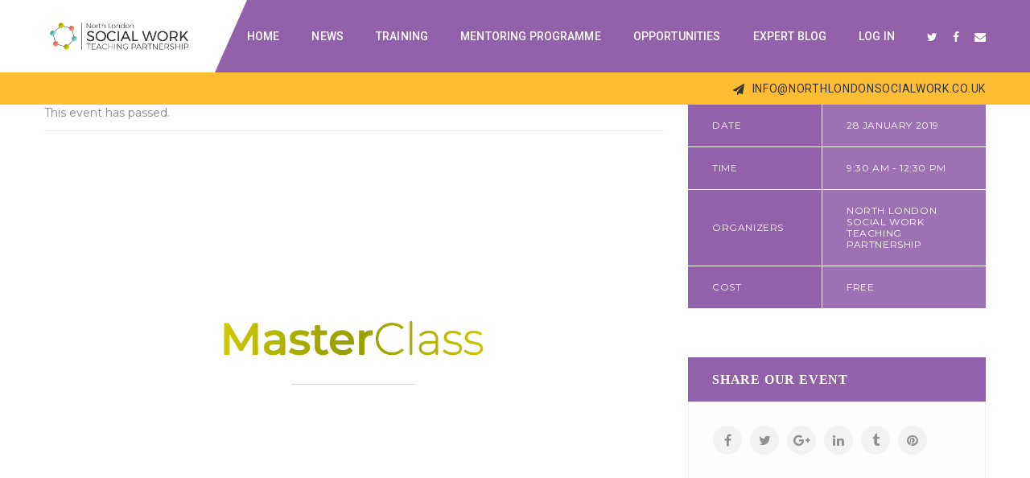

--- FILE ---
content_type: text/html; charset=UTF-8
request_url: https://www.northlondonsocialwork.co.uk/event/leading-and-developing-others-fostering-a-culture-of-learning/
body_size: 23149
content:
<!DOCTYPE html>
<!-- Open Html -->
<html dir="ltr" lang="en-US" prefix="og: https://ogp.me/ns#" xmlns:og="http://opengraphprotocol.org/schema/" xmlns:fb="http://www.facebook.com/2008/fbml">
	<!-- Open Head -->
	<head>
		<meta charset="UTF-8"/>

<meta name="viewport" content="width=device-width, initial-scale=1, maximum-scale=1">



    <link rel="apple-touch-icon" sizes="144x144" href="https://www.northlondonsocialwork.co.uk/wp-content/uploads/2017/10/144.png">

    <link rel="apple-touch-icon" sizes="114x114" href="https://www.northlondonsocialwork.co.uk/wp-content/uploads/2017/10/114.png">

    <link rel="apple-touch-icon" sizes="72x72" href="https://www.northlondonsocialwork.co.uk/wp-content/uploads/2017/10/72.png">

    <link rel="apple-touch-icon" sizes="57x57" href="https://www.northlondonsocialwork.co.uk/wp-content/uploads/2017/10/57.png">

<!--[if lt IE 9]>
<script src="https://oss.maxcdn.com/html5shiv/3.7.2/html5shiv.min.js"></script>
<script src="https://oss.maxcdn.com/respond/1.4.2/respond.min.js"></script>
<script src="http://css3-mediaqueries-js.googlecode.com/svn/trunk/css3-mediaqueries.js"></script>
<![endif]--><title>Leading and developing others: fostering a culture of learning - North London Social Work Teaching Partnership</title>
<link rel='stylesheet' id='tec-variables-skeleton-css' href='https://www.northlondonsocialwork.co.uk/wp-content/plugins/event-tickets/common/src/resources/css/variables-skeleton.min.css?ver=6.6.0.1' type='text/css' media='all' />
<link rel='stylesheet' id='tec-variables-full-css' href='https://www.northlondonsocialwork.co.uk/wp-content/plugins/event-tickets/common/src/resources/css/variables-full.min.css?ver=6.6.0.1' type='text/css' media='all' />
<link rel='stylesheet' id='tribe-common-skeleton-style-css' href='https://www.northlondonsocialwork.co.uk/wp-content/plugins/event-tickets/common/src/resources/css/common-skeleton.min.css?ver=6.6.0.1' type='text/css' media='all' />
<link rel='stylesheet' id='tribe-common-full-style-css' href='https://www.northlondonsocialwork.co.uk/wp-content/plugins/event-tickets/common/src/resources/css/common-full.min.css?ver=6.6.0.1' type='text/css' media='all' />
<link rel='stylesheet' id='tribe-events-views-v2-bootstrap-datepicker-styles-css' href='https://www.northlondonsocialwork.co.uk/wp-content/plugins/the-events-calendar/vendor/bootstrap-datepicker/css/bootstrap-datepicker.standalone.min.css?ver=6.12.0.1' type='text/css' media='all' />
<link rel='stylesheet' id='tribe-tooltipster-css-css' href='https://www.northlondonsocialwork.co.uk/wp-content/plugins/event-tickets/common/vendor/tooltipster/tooltipster.bundle.min.css?ver=6.6.0.1' type='text/css' media='all' />
<link rel='stylesheet' id='tribe-events-views-v2-skeleton-css' href='https://www.northlondonsocialwork.co.uk/wp-content/plugins/the-events-calendar/src/resources/css/views-skeleton.min.css?ver=6.12.0.1' type='text/css' media='all' />
<link rel='stylesheet' id='tribe-events-views-v2-full-css' href='https://www.northlondonsocialwork.co.uk/wp-content/plugins/the-events-calendar/src/resources/css/views-full.min.css?ver=6.12.0.1' type='text/css' media='all' />
<link rel='stylesheet' id='tribe-events-views-v2-print-css' href='https://www.northlondonsocialwork.co.uk/wp-content/plugins/the-events-calendar/src/resources/css/views-print.min.css?ver=6.12.0.1' type='text/css' media='print' />
	<style>img:is([sizes="auto" i], [sizes^="auto," i]) { contain-intrinsic-size: 3000px 1500px }</style>
	
		<!-- All in One SEO 4.8.2 - aioseo.com -->
	<meta name="description" content="This session aims to provide you with an understanding of the leadership skills required to motivate and develop the skills, knowledge, capabilities and performance of those you supervise. Facilitators: Danny Kalman FCIPD Facilitator profile Danny Kalman FCIPD Talent Management Professional, Senior Lecturer in Human Resource Management, Business School, Middlesex University Danny’s expertise is supporting organisations" />
	<meta name="robots" content="max-image-preview:large" />
	<meta name="author" content="Sean Collinge"/>
	<link rel="canonical" href="https://www.northlondonsocialwork.co.uk/event/leading-and-developing-others-fostering-a-culture-of-learning/" />
	<meta name="generator" content="All in One SEO (AIOSEO) 4.8.2" />
		<meta property="og:locale" content="en_US" />
		<meta property="og:site_name" content="North London Social Work Teaching Partnership - Collaborating for excellence in social work" />
		<meta property="og:type" content="article" />
		<meta property="og:title" content="Leading and developing others: fostering a culture of learning - North London Social Work Teaching Partnership" />
		<meta property="og:description" content="This session aims to provide you with an understanding of the leadership skills required to motivate and develop the skills, knowledge, capabilities and performance of those you supervise. Facilitators: Danny Kalman FCIPD Facilitator profile Danny Kalman FCIPD Talent Management Professional, Senior Lecturer in Human Resource Management, Business School, Middlesex University Danny’s expertise is supporting organisations" />
		<meta property="og:url" content="https://www.northlondonsocialwork.co.uk/event/leading-and-developing-others-fostering-a-culture-of-learning/" />
		<meta property="article:published_time" content="2018-11-08T13:26:58+00:00" />
		<meta property="article:modified_time" content="2019-01-18T16:22:20+00:00" />
		<meta name="twitter:card" content="summary_large_image" />
		<meta name="twitter:title" content="Leading and developing others: fostering a culture of learning - North London Social Work Teaching Partnership" />
		<meta name="twitter:description" content="This session aims to provide you with an understanding of the leadership skills required to motivate and develop the skills, knowledge, capabilities and performance of those you supervise. Facilitators: Danny Kalman FCIPD Facilitator profile Danny Kalman FCIPD Talent Management Professional, Senior Lecturer in Human Resource Management, Business School, Middlesex University Danny’s expertise is supporting organisations" />
		<script type="application/ld+json" class="aioseo-schema">
			{"@context":"https:\/\/schema.org","@graph":[{"@type":"BreadcrumbList","@id":"https:\/\/www.northlondonsocialwork.co.uk\/event\/leading-and-developing-others-fostering-a-culture-of-learning\/#breadcrumblist","itemListElement":[{"@type":"ListItem","@id":"https:\/\/www.northlondonsocialwork.co.uk\/#listItem","position":1,"name":"Home","item":"https:\/\/www.northlondonsocialwork.co.uk\/","nextItem":{"@type":"ListItem","@id":"https:\/\/www.northlondonsocialwork.co.uk\/event\/leading-and-developing-others-fostering-a-culture-of-learning\/#listItem","name":"Leading and developing others: fostering a culture of learning"}},{"@type":"ListItem","@id":"https:\/\/www.northlondonsocialwork.co.uk\/event\/leading-and-developing-others-fostering-a-culture-of-learning\/#listItem","position":2,"name":"Leading and developing others: fostering a culture of learning","previousItem":{"@type":"ListItem","@id":"https:\/\/www.northlondonsocialwork.co.uk\/#listItem","name":"Home"}}]},{"@type":"Organization","@id":"https:\/\/www.northlondonsocialwork.co.uk\/#organization","name":"North London Social Work Teaching Partnership","description":"Collaborating for excellence in social work","url":"https:\/\/www.northlondonsocialwork.co.uk\/"},{"@type":"Person","@id":"https:\/\/www.northlondonsocialwork.co.uk\/news\/author\/sean12\/#author","url":"https:\/\/www.northlondonsocialwork.co.uk\/news\/author\/sean12\/","name":"Sean Collinge","image":{"@type":"ImageObject","@id":"https:\/\/www.northlondonsocialwork.co.uk\/event\/leading-and-developing-others-fostering-a-culture-of-learning\/#authorImage","url":"https:\/\/secure.gravatar.com\/avatar\/a5e187f71bb6282077c43735fd29aed19f6189bc9533c4c7d9b672ac298c7737?s=96&d=mm&r=g","width":96,"height":96,"caption":"Sean Collinge"}},{"@type":"WebPage","@id":"https:\/\/www.northlondonsocialwork.co.uk\/event\/leading-and-developing-others-fostering-a-culture-of-learning\/#webpage","url":"https:\/\/www.northlondonsocialwork.co.uk\/event\/leading-and-developing-others-fostering-a-culture-of-learning\/","name":"Leading and developing others: fostering a culture of learning - North London Social Work Teaching Partnership","description":"This session aims to provide you with an understanding of the leadership skills required to motivate and develop the skills, knowledge, capabilities and performance of those you supervise. Facilitators: Danny Kalman FCIPD Facilitator profile Danny Kalman FCIPD Talent Management Professional, Senior Lecturer in Human Resource Management, Business School, Middlesex University Danny\u2019s expertise is supporting organisations","inLanguage":"en-US","isPartOf":{"@id":"https:\/\/www.northlondonsocialwork.co.uk\/#website"},"breadcrumb":{"@id":"https:\/\/www.northlondonsocialwork.co.uk\/event\/leading-and-developing-others-fostering-a-culture-of-learning\/#breadcrumblist"},"author":{"@id":"https:\/\/www.northlondonsocialwork.co.uk\/news\/author\/sean12\/#author"},"creator":{"@id":"https:\/\/www.northlondonsocialwork.co.uk\/news\/author\/sean12\/#author"},"image":{"@type":"ImageObject","url":"https:\/\/www.northlondonsocialwork.co.uk\/wp-content\/uploads\/2018\/10\/MasterClassbg-1.jpg","@id":"https:\/\/www.northlondonsocialwork.co.uk\/event\/leading-and-developing-others-fostering-a-culture-of-learning\/#mainImage","width":1200,"height":800},"primaryImageOfPage":{"@id":"https:\/\/www.northlondonsocialwork.co.uk\/event\/leading-and-developing-others-fostering-a-culture-of-learning\/#mainImage"},"datePublished":"2018-11-08T13:26:58+00:00","dateModified":"2019-01-18T16:22:20+00:00"},{"@type":"WebSite","@id":"https:\/\/www.northlondonsocialwork.co.uk\/#website","url":"https:\/\/www.northlondonsocialwork.co.uk\/","name":"North London Social Work Teaching Partnership","description":"Collaborating for excellence in social work","inLanguage":"en-US","publisher":{"@id":"https:\/\/www.northlondonsocialwork.co.uk\/#organization"}}]}
		</script>
		<!-- All in One SEO -->

<link rel='dns-prefetch' href='//cdnjs.cloudflare.com' />
<link rel='dns-prefetch' href='//fonts.googleapis.com' />
<link rel="alternate" type="application/rss+xml" title="North London Social Work Teaching Partnership &raquo; Feed" href="https://www.northlondonsocialwork.co.uk/feed/" />
<link rel="alternate" type="application/rss+xml" title="North London Social Work Teaching Partnership &raquo; Comments Feed" href="https://www.northlondonsocialwork.co.uk/comments/feed/" />
<link rel="alternate" type="text/calendar" title="North London Social Work Teaching Partnership &raquo; iCal Feed" href="https://www.northlondonsocialwork.co.uk/events/?ical=1" />
<link rel="alternate" type="application/rss+xml" title="North London Social Work Teaching Partnership &raquo; Leading and developing others: fostering a culture of learning Comments Feed" href="https://www.northlondonsocialwork.co.uk/event/leading-and-developing-others-fostering-a-culture-of-learning/feed/" />
<!-- Facebook Meta -->
<meta property="og:title" content="Leading and developing others: fostering a culture of learning - North London Social Work Teaching Partnership"/>
<meta property="og:type" content="article"/>
<meta property="og:url" content="https://www.northlondonsocialwork.co.uk/event/leading-and-developing-others-fostering-a-culture-of-learning/"/>
<meta property="og:site_name" content="North London Social Work Teaching Partnership"/>
<meta property="og:description" content="This session aims to provide you with an understanding of the leadership skills required to motivate and develop the skills, knowledge, capabilities and performance of those you supervise. Facilitators: Danny Kalman [&hellip;]">
	<meta property="og:image" content="https://www.northlondonsocialwork.co.uk/wp-content/uploads/2018/10/MasterClassbg-1-300x200.jpg"/>


<!-- Twitter Card data -->
<meta name="twitter:card" content="summary_large_image">
<meta name="twitter:title" content="Leading and developing others: fostering a culture of learning">
<meta name="twitter:description" content="This session aims to provide you with an understanding of the leadership skills required to motivate and develop the skills, knowledge, capabilities and performance of those you supervise. Facilitators: Danny Kalman [&hellip;]">
	<meta name="twitter:site" content="@NLSWTP">
	<meta name="twitter:creator" content="@NLSWTP">

	<meta property="twitter:image:src" content="https://www.northlondonsocialwork.co.uk/wp-content/uploads/2018/10/MasterClassbg-1-300x200.jpg"/>


<!-- Google Authorship and Publisher Markup -->
<script type="text/javascript">
/* <![CDATA[ */
window._wpemojiSettings = {"baseUrl":"https:\/\/s.w.org\/images\/core\/emoji\/15.1.0\/72x72\/","ext":".png","svgUrl":"https:\/\/s.w.org\/images\/core\/emoji\/15.1.0\/svg\/","svgExt":".svg","source":{"concatemoji":"https:\/\/www.northlondonsocialwork.co.uk\/wp-includes\/js\/wp-emoji-release.min.js?ver=6.8.1"}};
/*! This file is auto-generated */
!function(i,n){var o,s,e;function c(e){try{var t={supportTests:e,timestamp:(new Date).valueOf()};sessionStorage.setItem(o,JSON.stringify(t))}catch(e){}}function p(e,t,n){e.clearRect(0,0,e.canvas.width,e.canvas.height),e.fillText(t,0,0);var t=new Uint32Array(e.getImageData(0,0,e.canvas.width,e.canvas.height).data),r=(e.clearRect(0,0,e.canvas.width,e.canvas.height),e.fillText(n,0,0),new Uint32Array(e.getImageData(0,0,e.canvas.width,e.canvas.height).data));return t.every(function(e,t){return e===r[t]})}function u(e,t,n){switch(t){case"flag":return n(e,"\ud83c\udff3\ufe0f\u200d\u26a7\ufe0f","\ud83c\udff3\ufe0f\u200b\u26a7\ufe0f")?!1:!n(e,"\ud83c\uddfa\ud83c\uddf3","\ud83c\uddfa\u200b\ud83c\uddf3")&&!n(e,"\ud83c\udff4\udb40\udc67\udb40\udc62\udb40\udc65\udb40\udc6e\udb40\udc67\udb40\udc7f","\ud83c\udff4\u200b\udb40\udc67\u200b\udb40\udc62\u200b\udb40\udc65\u200b\udb40\udc6e\u200b\udb40\udc67\u200b\udb40\udc7f");case"emoji":return!n(e,"\ud83d\udc26\u200d\ud83d\udd25","\ud83d\udc26\u200b\ud83d\udd25")}return!1}function f(e,t,n){var r="undefined"!=typeof WorkerGlobalScope&&self instanceof WorkerGlobalScope?new OffscreenCanvas(300,150):i.createElement("canvas"),a=r.getContext("2d",{willReadFrequently:!0}),o=(a.textBaseline="top",a.font="600 32px Arial",{});return e.forEach(function(e){o[e]=t(a,e,n)}),o}function t(e){var t=i.createElement("script");t.src=e,t.defer=!0,i.head.appendChild(t)}"undefined"!=typeof Promise&&(o="wpEmojiSettingsSupports",s=["flag","emoji"],n.supports={everything:!0,everythingExceptFlag:!0},e=new Promise(function(e){i.addEventListener("DOMContentLoaded",e,{once:!0})}),new Promise(function(t){var n=function(){try{var e=JSON.parse(sessionStorage.getItem(o));if("object"==typeof e&&"number"==typeof e.timestamp&&(new Date).valueOf()<e.timestamp+604800&&"object"==typeof e.supportTests)return e.supportTests}catch(e){}return null}();if(!n){if("undefined"!=typeof Worker&&"undefined"!=typeof OffscreenCanvas&&"undefined"!=typeof URL&&URL.createObjectURL&&"undefined"!=typeof Blob)try{var e="postMessage("+f.toString()+"("+[JSON.stringify(s),u.toString(),p.toString()].join(",")+"));",r=new Blob([e],{type:"text/javascript"}),a=new Worker(URL.createObjectURL(r),{name:"wpTestEmojiSupports"});return void(a.onmessage=function(e){c(n=e.data),a.terminate(),t(n)})}catch(e){}c(n=f(s,u,p))}t(n)}).then(function(e){for(var t in e)n.supports[t]=e[t],n.supports.everything=n.supports.everything&&n.supports[t],"flag"!==t&&(n.supports.everythingExceptFlag=n.supports.everythingExceptFlag&&n.supports[t]);n.supports.everythingExceptFlag=n.supports.everythingExceptFlag&&!n.supports.flag,n.DOMReady=!1,n.readyCallback=function(){n.DOMReady=!0}}).then(function(){return e}).then(function(){var e;n.supports.everything||(n.readyCallback(),(e=n.source||{}).concatemoji?t(e.concatemoji):e.wpemoji&&e.twemoji&&(t(e.twemoji),t(e.wpemoji)))}))}((window,document),window._wpemojiSettings);
/* ]]> */
</script>
<link rel='stylesheet' id='dashicons-css' href='https://www.northlondonsocialwork.co.uk/wp-includes/css/dashicons.min.css?ver=6.8.1' type='text/css' media='all' />
<link rel='stylesheet' id='event-tickets-tickets-css-css' href='https://www.northlondonsocialwork.co.uk/wp-content/plugins/event-tickets/src/resources/css/tickets.min.css?ver=5.22.0.1' type='text/css' media='all' />
<link rel='stylesheet' id='event-tickets-tickets-rsvp-css-css' href='https://www.northlondonsocialwork.co.uk/wp-content/plugins/event-tickets/src/resources/css/rsvp-v1.min.css?ver=5.22.0.1' type='text/css' media='all' />
<link rel='stylesheet' id='tribe-events-v2-single-skeleton-css' href='https://www.northlondonsocialwork.co.uk/wp-content/plugins/the-events-calendar/src/resources/css/tribe-events-single-skeleton.min.css?ver=6.12.0.1' type='text/css' media='all' />
<link rel='stylesheet' id='tribe-events-v2-single-skeleton-full-css' href='https://www.northlondonsocialwork.co.uk/wp-content/plugins/the-events-calendar/src/resources/css/tribe-events-single-full.min.css?ver=6.12.0.1' type='text/css' media='all' />
<style id='wp-emoji-styles-inline-css' type='text/css'>

	img.wp-smiley, img.emoji {
		display: inline !important;
		border: none !important;
		box-shadow: none !important;
		height: 1em !important;
		width: 1em !important;
		margin: 0 0.07em !important;
		vertical-align: -0.1em !important;
		background: none !important;
		padding: 0 !important;
	}
</style>
<link rel='stylesheet' id='wp-block-library-css' href='https://www.northlondonsocialwork.co.uk/wp-includes/css/dist/block-library/style.min.css?ver=6.8.1' type='text/css' media='all' />
<style id='wp-block-library-theme-inline-css' type='text/css'>
.wp-block-audio :where(figcaption){color:#555;font-size:13px;text-align:center}.is-dark-theme .wp-block-audio :where(figcaption){color:#ffffffa6}.wp-block-audio{margin:0 0 1em}.wp-block-code{border:1px solid #ccc;border-radius:4px;font-family:Menlo,Consolas,monaco,monospace;padding:.8em 1em}.wp-block-embed :where(figcaption){color:#555;font-size:13px;text-align:center}.is-dark-theme .wp-block-embed :where(figcaption){color:#ffffffa6}.wp-block-embed{margin:0 0 1em}.blocks-gallery-caption{color:#555;font-size:13px;text-align:center}.is-dark-theme .blocks-gallery-caption{color:#ffffffa6}:root :where(.wp-block-image figcaption){color:#555;font-size:13px;text-align:center}.is-dark-theme :root :where(.wp-block-image figcaption){color:#ffffffa6}.wp-block-image{margin:0 0 1em}.wp-block-pullquote{border-bottom:4px solid;border-top:4px solid;color:currentColor;margin-bottom:1.75em}.wp-block-pullquote cite,.wp-block-pullquote footer,.wp-block-pullquote__citation{color:currentColor;font-size:.8125em;font-style:normal;text-transform:uppercase}.wp-block-quote{border-left:.25em solid;margin:0 0 1.75em;padding-left:1em}.wp-block-quote cite,.wp-block-quote footer{color:currentColor;font-size:.8125em;font-style:normal;position:relative}.wp-block-quote:where(.has-text-align-right){border-left:none;border-right:.25em solid;padding-left:0;padding-right:1em}.wp-block-quote:where(.has-text-align-center){border:none;padding-left:0}.wp-block-quote.is-large,.wp-block-quote.is-style-large,.wp-block-quote:where(.is-style-plain){border:none}.wp-block-search .wp-block-search__label{font-weight:700}.wp-block-search__button{border:1px solid #ccc;padding:.375em .625em}:where(.wp-block-group.has-background){padding:1.25em 2.375em}.wp-block-separator.has-css-opacity{opacity:.4}.wp-block-separator{border:none;border-bottom:2px solid;margin-left:auto;margin-right:auto}.wp-block-separator.has-alpha-channel-opacity{opacity:1}.wp-block-separator:not(.is-style-wide):not(.is-style-dots){width:100px}.wp-block-separator.has-background:not(.is-style-dots){border-bottom:none;height:1px}.wp-block-separator.has-background:not(.is-style-wide):not(.is-style-dots){height:2px}.wp-block-table{margin:0 0 1em}.wp-block-table td,.wp-block-table th{word-break:normal}.wp-block-table :where(figcaption){color:#555;font-size:13px;text-align:center}.is-dark-theme .wp-block-table :where(figcaption){color:#ffffffa6}.wp-block-video :where(figcaption){color:#555;font-size:13px;text-align:center}.is-dark-theme .wp-block-video :where(figcaption){color:#ffffffa6}.wp-block-video{margin:0 0 1em}:root :where(.wp-block-template-part.has-background){margin-bottom:0;margin-top:0;padding:1.25em 2.375em}
</style>
<style id='classic-theme-styles-inline-css' type='text/css'>
/*! This file is auto-generated */
.wp-block-button__link{color:#fff;background-color:#32373c;border-radius:9999px;box-shadow:none;text-decoration:none;padding:calc(.667em + 2px) calc(1.333em + 2px);font-size:1.125em}.wp-block-file__button{background:#32373c;color:#fff;text-decoration:none}
</style>
<link rel='stylesheet' id='wp-components-css' href='https://www.northlondonsocialwork.co.uk/wp-includes/css/dist/components/style.min.css?ver=6.8.1' type='text/css' media='all' />
<link rel='stylesheet' id='wp-preferences-css' href='https://www.northlondonsocialwork.co.uk/wp-includes/css/dist/preferences/style.min.css?ver=6.8.1' type='text/css' media='all' />
<link rel='stylesheet' id='wp-block-editor-css' href='https://www.northlondonsocialwork.co.uk/wp-includes/css/dist/block-editor/style.min.css?ver=6.8.1' type='text/css' media='all' />
<link rel='stylesheet' id='wp-reusable-blocks-css' href='https://www.northlondonsocialwork.co.uk/wp-includes/css/dist/reusable-blocks/style.min.css?ver=6.8.1' type='text/css' media='all' />
<link rel='stylesheet' id='wp-patterns-css' href='https://www.northlondonsocialwork.co.uk/wp-includes/css/dist/patterns/style.min.css?ver=6.8.1' type='text/css' media='all' />
<link rel='stylesheet' id='wp-editor-css' href='https://www.northlondonsocialwork.co.uk/wp-includes/css/dist/editor/style.min.css?ver=6.8.1' type='text/css' media='all' />
<link rel='stylesheet' id='sjb_shortcode_block-cgb-style-css-css' href='https://www.northlondonsocialwork.co.uk/wp-content/plugins/simple-job-board/sjb-block/dist/blocks.style.build.css' type='text/css' media='all' />
<style id='global-styles-inline-css' type='text/css'>
:root{--wp--preset--aspect-ratio--square: 1;--wp--preset--aspect-ratio--4-3: 4/3;--wp--preset--aspect-ratio--3-4: 3/4;--wp--preset--aspect-ratio--3-2: 3/2;--wp--preset--aspect-ratio--2-3: 2/3;--wp--preset--aspect-ratio--16-9: 16/9;--wp--preset--aspect-ratio--9-16: 9/16;--wp--preset--color--black: #000000;--wp--preset--color--cyan-bluish-gray: #abb8c3;--wp--preset--color--white: #ffffff;--wp--preset--color--pale-pink: #f78da7;--wp--preset--color--vivid-red: #cf2e2e;--wp--preset--color--luminous-vivid-orange: #ff6900;--wp--preset--color--luminous-vivid-amber: #fcb900;--wp--preset--color--light-green-cyan: #7bdcb5;--wp--preset--color--vivid-green-cyan: #00d084;--wp--preset--color--pale-cyan-blue: #8ed1fc;--wp--preset--color--vivid-cyan-blue: #0693e3;--wp--preset--color--vivid-purple: #9b51e0;--wp--preset--gradient--vivid-cyan-blue-to-vivid-purple: linear-gradient(135deg,rgba(6,147,227,1) 0%,rgb(155,81,224) 100%);--wp--preset--gradient--light-green-cyan-to-vivid-green-cyan: linear-gradient(135deg,rgb(122,220,180) 0%,rgb(0,208,130) 100%);--wp--preset--gradient--luminous-vivid-amber-to-luminous-vivid-orange: linear-gradient(135deg,rgba(252,185,0,1) 0%,rgba(255,105,0,1) 100%);--wp--preset--gradient--luminous-vivid-orange-to-vivid-red: linear-gradient(135deg,rgba(255,105,0,1) 0%,rgb(207,46,46) 100%);--wp--preset--gradient--very-light-gray-to-cyan-bluish-gray: linear-gradient(135deg,rgb(238,238,238) 0%,rgb(169,184,195) 100%);--wp--preset--gradient--cool-to-warm-spectrum: linear-gradient(135deg,rgb(74,234,220) 0%,rgb(151,120,209) 20%,rgb(207,42,186) 40%,rgb(238,44,130) 60%,rgb(251,105,98) 80%,rgb(254,248,76) 100%);--wp--preset--gradient--blush-light-purple: linear-gradient(135deg,rgb(255,206,236) 0%,rgb(152,150,240) 100%);--wp--preset--gradient--blush-bordeaux: linear-gradient(135deg,rgb(254,205,165) 0%,rgb(254,45,45) 50%,rgb(107,0,62) 100%);--wp--preset--gradient--luminous-dusk: linear-gradient(135deg,rgb(255,203,112) 0%,rgb(199,81,192) 50%,rgb(65,88,208) 100%);--wp--preset--gradient--pale-ocean: linear-gradient(135deg,rgb(255,245,203) 0%,rgb(182,227,212) 50%,rgb(51,167,181) 100%);--wp--preset--gradient--electric-grass: linear-gradient(135deg,rgb(202,248,128) 0%,rgb(113,206,126) 100%);--wp--preset--gradient--midnight: linear-gradient(135deg,rgb(2,3,129) 0%,rgb(40,116,252) 100%);--wp--preset--font-size--small: 13px;--wp--preset--font-size--medium: 20px;--wp--preset--font-size--large: 36px;--wp--preset--font-size--x-large: 42px;--wp--preset--spacing--20: 0.44rem;--wp--preset--spacing--30: 0.67rem;--wp--preset--spacing--40: 1rem;--wp--preset--spacing--50: 1.5rem;--wp--preset--spacing--60: 2.25rem;--wp--preset--spacing--70: 3.38rem;--wp--preset--spacing--80: 5.06rem;--wp--preset--shadow--natural: 6px 6px 9px rgba(0, 0, 0, 0.2);--wp--preset--shadow--deep: 12px 12px 50px rgba(0, 0, 0, 0.4);--wp--preset--shadow--sharp: 6px 6px 0px rgba(0, 0, 0, 0.2);--wp--preset--shadow--outlined: 6px 6px 0px -3px rgba(255, 255, 255, 1), 6px 6px rgba(0, 0, 0, 1);--wp--preset--shadow--crisp: 6px 6px 0px rgba(0, 0, 0, 1);}:where(.is-layout-flex){gap: 0.5em;}:where(.is-layout-grid){gap: 0.5em;}body .is-layout-flex{display: flex;}.is-layout-flex{flex-wrap: wrap;align-items: center;}.is-layout-flex > :is(*, div){margin: 0;}body .is-layout-grid{display: grid;}.is-layout-grid > :is(*, div){margin: 0;}:where(.wp-block-columns.is-layout-flex){gap: 2em;}:where(.wp-block-columns.is-layout-grid){gap: 2em;}:where(.wp-block-post-template.is-layout-flex){gap: 1.25em;}:where(.wp-block-post-template.is-layout-grid){gap: 1.25em;}.has-black-color{color: var(--wp--preset--color--black) !important;}.has-cyan-bluish-gray-color{color: var(--wp--preset--color--cyan-bluish-gray) !important;}.has-white-color{color: var(--wp--preset--color--white) !important;}.has-pale-pink-color{color: var(--wp--preset--color--pale-pink) !important;}.has-vivid-red-color{color: var(--wp--preset--color--vivid-red) !important;}.has-luminous-vivid-orange-color{color: var(--wp--preset--color--luminous-vivid-orange) !important;}.has-luminous-vivid-amber-color{color: var(--wp--preset--color--luminous-vivid-amber) !important;}.has-light-green-cyan-color{color: var(--wp--preset--color--light-green-cyan) !important;}.has-vivid-green-cyan-color{color: var(--wp--preset--color--vivid-green-cyan) !important;}.has-pale-cyan-blue-color{color: var(--wp--preset--color--pale-cyan-blue) !important;}.has-vivid-cyan-blue-color{color: var(--wp--preset--color--vivid-cyan-blue) !important;}.has-vivid-purple-color{color: var(--wp--preset--color--vivid-purple) !important;}.has-black-background-color{background-color: var(--wp--preset--color--black) !important;}.has-cyan-bluish-gray-background-color{background-color: var(--wp--preset--color--cyan-bluish-gray) !important;}.has-white-background-color{background-color: var(--wp--preset--color--white) !important;}.has-pale-pink-background-color{background-color: var(--wp--preset--color--pale-pink) !important;}.has-vivid-red-background-color{background-color: var(--wp--preset--color--vivid-red) !important;}.has-luminous-vivid-orange-background-color{background-color: var(--wp--preset--color--luminous-vivid-orange) !important;}.has-luminous-vivid-amber-background-color{background-color: var(--wp--preset--color--luminous-vivid-amber) !important;}.has-light-green-cyan-background-color{background-color: var(--wp--preset--color--light-green-cyan) !important;}.has-vivid-green-cyan-background-color{background-color: var(--wp--preset--color--vivid-green-cyan) !important;}.has-pale-cyan-blue-background-color{background-color: var(--wp--preset--color--pale-cyan-blue) !important;}.has-vivid-cyan-blue-background-color{background-color: var(--wp--preset--color--vivid-cyan-blue) !important;}.has-vivid-purple-background-color{background-color: var(--wp--preset--color--vivid-purple) !important;}.has-black-border-color{border-color: var(--wp--preset--color--black) !important;}.has-cyan-bluish-gray-border-color{border-color: var(--wp--preset--color--cyan-bluish-gray) !important;}.has-white-border-color{border-color: var(--wp--preset--color--white) !important;}.has-pale-pink-border-color{border-color: var(--wp--preset--color--pale-pink) !important;}.has-vivid-red-border-color{border-color: var(--wp--preset--color--vivid-red) !important;}.has-luminous-vivid-orange-border-color{border-color: var(--wp--preset--color--luminous-vivid-orange) !important;}.has-luminous-vivid-amber-border-color{border-color: var(--wp--preset--color--luminous-vivid-amber) !important;}.has-light-green-cyan-border-color{border-color: var(--wp--preset--color--light-green-cyan) !important;}.has-vivid-green-cyan-border-color{border-color: var(--wp--preset--color--vivid-green-cyan) !important;}.has-pale-cyan-blue-border-color{border-color: var(--wp--preset--color--pale-cyan-blue) !important;}.has-vivid-cyan-blue-border-color{border-color: var(--wp--preset--color--vivid-cyan-blue) !important;}.has-vivid-purple-border-color{border-color: var(--wp--preset--color--vivid-purple) !important;}.has-vivid-cyan-blue-to-vivid-purple-gradient-background{background: var(--wp--preset--gradient--vivid-cyan-blue-to-vivid-purple) !important;}.has-light-green-cyan-to-vivid-green-cyan-gradient-background{background: var(--wp--preset--gradient--light-green-cyan-to-vivid-green-cyan) !important;}.has-luminous-vivid-amber-to-luminous-vivid-orange-gradient-background{background: var(--wp--preset--gradient--luminous-vivid-amber-to-luminous-vivid-orange) !important;}.has-luminous-vivid-orange-to-vivid-red-gradient-background{background: var(--wp--preset--gradient--luminous-vivid-orange-to-vivid-red) !important;}.has-very-light-gray-to-cyan-bluish-gray-gradient-background{background: var(--wp--preset--gradient--very-light-gray-to-cyan-bluish-gray) !important;}.has-cool-to-warm-spectrum-gradient-background{background: var(--wp--preset--gradient--cool-to-warm-spectrum) !important;}.has-blush-light-purple-gradient-background{background: var(--wp--preset--gradient--blush-light-purple) !important;}.has-blush-bordeaux-gradient-background{background: var(--wp--preset--gradient--blush-bordeaux) !important;}.has-luminous-dusk-gradient-background{background: var(--wp--preset--gradient--luminous-dusk) !important;}.has-pale-ocean-gradient-background{background: var(--wp--preset--gradient--pale-ocean) !important;}.has-electric-grass-gradient-background{background: var(--wp--preset--gradient--electric-grass) !important;}.has-midnight-gradient-background{background: var(--wp--preset--gradient--midnight) !important;}.has-small-font-size{font-size: var(--wp--preset--font-size--small) !important;}.has-medium-font-size{font-size: var(--wp--preset--font-size--medium) !important;}.has-large-font-size{font-size: var(--wp--preset--font-size--large) !important;}.has-x-large-font-size{font-size: var(--wp--preset--font-size--x-large) !important;}
:where(.wp-block-post-template.is-layout-flex){gap: 1.25em;}:where(.wp-block-post-template.is-layout-grid){gap: 1.25em;}
:where(.wp-block-columns.is-layout-flex){gap: 2em;}:where(.wp-block-columns.is-layout-grid){gap: 2em;}
:root :where(.wp-block-pullquote){font-size: 1.5em;line-height: 1.6;}
</style>
<link rel='stylesheet' id='contact-form-7-css' href='https://www.northlondonsocialwork.co.uk/wp-content/plugins/contact-form-7/includes/css/styles.css?ver=6.0.6' type='text/css' media='all' />
<link rel='stylesheet' id='simple-job-board-google-fonts-css' href='https://fonts.googleapis.com/css?family=Roboto%3A100%2C100i%2C300%2C300i%2C400%2C400i%2C500%2C500i%2C700%2C700i%2C900%2C900i&#038;ver=2.13.5' type='text/css' media='all' />
<link rel='stylesheet' id='sjb-fontawesome-css' href='https://www.northlondonsocialwork.co.uk/wp-content/plugins/simple-job-board/includes/css/font-awesome.min.css?ver=5.15.4' type='text/css' media='all' />
<link rel='stylesheet' id='simple-job-board-jquery-ui-css' href='https://www.northlondonsocialwork.co.uk/wp-content/plugins/simple-job-board/public/css/jquery-ui.css?ver=1.12.1' type='text/css' media='all' />
<link rel='stylesheet' id='simple-job-board-frontend-css' href='https://www.northlondonsocialwork.co.uk/wp-content/plugins/simple-job-board/public/css/simple-job-board-public.css?ver=3.0.0' type='text/css' media='all' />
<link rel='stylesheet' id='woocommerce-layout-css' href='https://www.northlondonsocialwork.co.uk/wp-content/plugins/woocommerce/assets/css/woocommerce-layout.css?ver=9.8.5' type='text/css' media='all' />
<link rel='stylesheet' id='woocommerce-smallscreen-css' href='https://www.northlondonsocialwork.co.uk/wp-content/plugins/woocommerce/assets/css/woocommerce-smallscreen.css?ver=9.8.5' type='text/css' media='only screen and (max-width: 768px)' />
<link rel='stylesheet' id='woocommerce-general-css' href='https://www.northlondonsocialwork.co.uk/wp-content/plugins/woocommerce/assets/css/woocommerce.css?ver=9.8.5' type='text/css' media='all' />
<style id='woocommerce-inline-inline-css' type='text/css'>
.woocommerce form .form-row .required { visibility: visible; }
</style>
<link rel='stylesheet' id='ppress-frontend-css' href='https://www.northlondonsocialwork.co.uk/wp-content/plugins/wp-user-avatar/assets/css/frontend.min.css?ver=4.15.25' type='text/css' media='all' />
<link rel='stylesheet' id='ppress-flatpickr-css' href='https://www.northlondonsocialwork.co.uk/wp-content/plugins/wp-user-avatar/assets/flatpickr/flatpickr.min.css?ver=4.15.25' type='text/css' media='all' />
<link rel='stylesheet' id='ppress-select2-css' href='https://www.northlondonsocialwork.co.uk/wp-content/plugins/wp-user-avatar/assets/select2/select2.min.css?ver=6.8.1' type='text/css' media='all' />
<link rel='stylesheet' id='if-menu-site-css-css' href='https://www.northlondonsocialwork.co.uk/wp-content/plugins/if-menu/assets/if-menu-site.css?ver=6.8.1' type='text/css' media='all' />
<link rel='stylesheet' id='brands-styles-css' href='https://www.northlondonsocialwork.co.uk/wp-content/plugins/woocommerce/assets/css/brands.css?ver=9.8.5' type='text/css' media='all' />
<link rel='stylesheet' id='xmenu-menu-amination-css' href='https://www.northlondonsocialwork.co.uk/wp-content/themes/academia/g5plus-framework/xmenu/assets/css/amination.css?ver=1727686724' type='text/css' media='all' />
<link rel='stylesheet' id='event-tickets-rsvp-css' href='https://www.northlondonsocialwork.co.uk/wp-content/plugins/event-tickets/src/resources/css/rsvp.min.css?ver=5.22.0.1' type='text/css' media='all' />
<link rel='stylesheet' id='font-awesome-css' href='https://www.northlondonsocialwork.co.uk/wp-content/plugins/js_composer/assets/lib/bower/font-awesome/css/font-awesome.min.css?ver=5.6' type='text/css' media='all' />
<link rel='stylesheet' id='font-awesome-animation-css' href='https://www.northlondonsocialwork.co.uk/wp-content/themes/academia/assets/plugins/fonts-awesome/css/font-awesome-animation.min.css?ver=1727686724' type='text/css' media='all' />
<link rel='stylesheet' id='bootstrap-css' href='https://www.northlondonsocialwork.co.uk/wp-content/themes/academia/assets/plugins/bootstrap/css/bootstrap.min.css?ver=1727686724' type='text/css' media='all' />
<link rel='stylesheet' id='owl-carousel-css' href='https://www.northlondonsocialwork.co.uk/wp-content/themes/academia/assets/plugins/owl-carousel/assets/owl.carousel.css?ver=1727686724' type='text/css' media='all' />
<link rel='stylesheet' id='prettyPhoto-css' href='https://www.northlondonsocialwork.co.uk/wp-content/themes/academia/assets/plugins/prettyPhoto/css/prettyPhoto.css?ver=1727686724' type='text/css' media='all' />
<link rel='stylesheet' id='peffect-scrollbar-css' href='https://www.northlondonsocialwork.co.uk/wp-content/themes/academia/assets/plugins/perfect-scrollbar/css/perfect-scrollbar.min.css?ver=1727686724' type='text/css' media='all' />
<link rel='stylesheet' id='slick-css' href='https://www.northlondonsocialwork.co.uk/wp-content/themes/academia/assets/plugins/slick/css/slick.css?ver=1727686724' type='text/css' media='all' />
<link rel='stylesheet' id='g5plus-framework-style-css' href='https://www.northlondonsocialwork.co.uk/wp-content/themes/academia/style.css?ver=1727686724' type='text/css' media='all' />
<link rel='stylesheet' id='redux-google-fonts-g5plus_academia_options-css' href='https://fonts.googleapis.com/css?family=Montserrat%3A400%2C700&#038;subset=latin&#038;ver=1680170084' type='text/css' media='all' />
<script type="text/javascript" src="https://www.northlondonsocialwork.co.uk/wp-includes/js/jquery/jquery.min.js?ver=3.7.1" id="jquery-core-js"></script>
<script type="text/javascript" src="https://www.northlondonsocialwork.co.uk/wp-includes/js/jquery/jquery-migrate.min.js?ver=3.4.1" id="jquery-migrate-js"></script>
<script type="text/javascript" src="https://www.northlondonsocialwork.co.uk/wp-content/plugins/event-tickets/common/src/resources/js/tribe-common.min.js?ver=6.6.0.1" id="tribe-common-js"></script>
<script type="text/javascript" src="https://www.northlondonsocialwork.co.uk/wp-content/plugins/the-events-calendar/src/resources/js/views/breakpoints.min.js?ver=6.12.0.1" id="tribe-events-views-v2-breakpoints-js"></script>
<script type="text/javascript" id="3d-flip-book-client-locale-loader-js-extra">
/* <![CDATA[ */
var FB3D_CLIENT_LOCALE = {"ajaxurl":"https:\/\/www.northlondonsocialwork.co.uk\/wp-admin\/admin-ajax.php","dictionary":{"Table of contents":"Table of contents","Close":"Close","Bookmarks":"Bookmarks","Thumbnails":"Thumbnails","Search":"Search","Share":"Share","Facebook":"Facebook","Twitter":"Twitter","Email":"Email","Play":"Play","Previous page":"Previous page","Next page":"Next page","Zoom in":"Zoom in","Zoom out":"Zoom out","Fit view":"Fit view","Auto play":"Auto play","Full screen":"Full screen","More":"More","Smart pan":"Smart pan","Single page":"Single page","Sounds":"Sounds","Stats":"Stats","Print":"Print","Download":"Download","Goto first page":"Goto first page","Goto last page":"Goto last page"},"images":"https:\/\/www.northlondonsocialwork.co.uk\/wp-content\/plugins\/interactive-3d-flipbook-powered-physics-engine\/assets\/images\/","jsData":{"urls":[],"posts":{"ids_mis":[],"ids":[]},"pages":[],"firstPages":[],"bookCtrlProps":[],"bookTemplates":[]},"key":"3d-flip-book","pdfJS":{"pdfJsLib":"https:\/\/www.northlondonsocialwork.co.uk\/wp-content\/plugins\/interactive-3d-flipbook-powered-physics-engine\/assets\/js\/pdf.min.js?ver=4.3.136","pdfJsWorker":"https:\/\/www.northlondonsocialwork.co.uk\/wp-content\/plugins\/interactive-3d-flipbook-powered-physics-engine\/assets\/js\/pdf.worker.js?ver=4.3.136","stablePdfJsLib":"https:\/\/www.northlondonsocialwork.co.uk\/wp-content\/plugins\/interactive-3d-flipbook-powered-physics-engine\/assets\/js\/stable\/pdf.min.js?ver=2.5.207","stablePdfJsWorker":"https:\/\/www.northlondonsocialwork.co.uk\/wp-content\/plugins\/interactive-3d-flipbook-powered-physics-engine\/assets\/js\/stable\/pdf.worker.js?ver=2.5.207","pdfJsCMapUrl":"https:\/\/www.northlondonsocialwork.co.uk\/wp-content\/plugins\/interactive-3d-flipbook-powered-physics-engine\/assets\/cmaps\/"},"cacheurl":"https:\/\/www.northlondonsocialwork.co.uk\/wp-content\/uploads\/3d-flip-book\/cache\/","pluginsurl":"https:\/\/www.northlondonsocialwork.co.uk\/wp-content\/plugins\/","pluginurl":"https:\/\/www.northlondonsocialwork.co.uk\/wp-content\/plugins\/interactive-3d-flipbook-powered-physics-engine\/","thumbnailSize":{"width":"150","height":"150"},"version":"1.16.15"};
/* ]]> */
</script>
<script type="text/javascript" src="https://www.northlondonsocialwork.co.uk/wp-content/plugins/interactive-3d-flipbook-powered-physics-engine/assets/js/client-locale-loader.js?ver=1.16.15" id="3d-flip-book-client-locale-loader-js" async="async" data-wp-strategy="async"></script>
<script type="text/javascript" src="https://www.northlondonsocialwork.co.uk/wp-content/plugins/woocommerce/assets/js/jquery-blockui/jquery.blockUI.min.js?ver=2.7.0-wc.9.8.5" id="jquery-blockui-js" data-wp-strategy="defer"></script>
<script type="text/javascript" id="wc-add-to-cart-js-extra">
/* <![CDATA[ */
var wc_add_to_cart_params = {"ajax_url":"\/wp-admin\/admin-ajax.php","wc_ajax_url":"\/?wc-ajax=%%endpoint%%","i18n_view_cart":"View cart","cart_url":"mailto:SocialWorkCPD@mdx.ac.uk","is_cart":"","cart_redirect_after_add":"no"};
/* ]]> */
</script>
<script type="text/javascript" src="https://www.northlondonsocialwork.co.uk/wp-content/plugins/woocommerce/assets/js/frontend/add-to-cart.min.js?ver=9.8.5" id="wc-add-to-cart-js" data-wp-strategy="defer"></script>
<script type="text/javascript" src="https://www.northlondonsocialwork.co.uk/wp-content/plugins/woocommerce/assets/js/js-cookie/js.cookie.min.js?ver=2.1.4-wc.9.8.5" id="js-cookie-js" defer="defer" data-wp-strategy="defer"></script>
<script type="text/javascript" id="woocommerce-js-extra">
/* <![CDATA[ */
var woocommerce_params = {"ajax_url":"\/wp-admin\/admin-ajax.php","wc_ajax_url":"\/?wc-ajax=%%endpoint%%","i18n_password_show":"Show password","i18n_password_hide":"Hide password"};
/* ]]> */
</script>
<script type="text/javascript" src="https://www.northlondonsocialwork.co.uk/wp-content/plugins/woocommerce/assets/js/frontend/woocommerce.min.js?ver=9.8.5" id="woocommerce-js" defer="defer" data-wp-strategy="defer"></script>
<script type="text/javascript" src="https://www.northlondonsocialwork.co.uk/wp-content/plugins/wp-user-avatar/assets/flatpickr/flatpickr.min.js?ver=4.15.25" id="ppress-flatpickr-js"></script>
<script type="text/javascript" src="https://www.northlondonsocialwork.co.uk/wp-content/plugins/wp-user-avatar/assets/select2/select2.min.js?ver=4.15.25" id="ppress-select2-js"></script>
<script type="text/javascript" src="https://www.northlondonsocialwork.co.uk/wp-content/plugins/js_composer/assets/js/vendors/woocommerce-add-to-cart.js?ver=5.6" id="vc_woocommerce-add-to-cart-js-js"></script>
<link rel="https://api.w.org/" href="https://www.northlondonsocialwork.co.uk/wp-json/" /><link rel="alternate" title="JSON" type="application/json" href="https://www.northlondonsocialwork.co.uk/wp-json/wp/v2/tribe_events/3204" /><link rel="EditURI" type="application/rsd+xml" title="RSD" href="https://www.northlondonsocialwork.co.uk/xmlrpc.php?rsd" />
<meta name="generator" content="WordPress 6.8.1" />
<meta name="generator" content="WooCommerce 9.8.5" />
<link rel='shortlink' href='https://www.northlondonsocialwork.co.uk/?p=3204' />
<link rel="alternate" title="oEmbed (JSON)" type="application/json+oembed" href="https://www.northlondonsocialwork.co.uk/wp-json/oembed/1.0/embed?url=https%3A%2F%2Fwww.northlondonsocialwork.co.uk%2Fevent%2Fleading-and-developing-others-fostering-a-culture-of-learning%2F" />
<link rel="alternate" title="oEmbed (XML)" type="text/xml+oembed" href="https://www.northlondonsocialwork.co.uk/wp-json/oembed/1.0/embed?url=https%3A%2F%2Fwww.northlondonsocialwork.co.uk%2Fevent%2Fleading-and-developing-others-fostering-a-culture-of-learning%2F&#038;format=xml" />
            
            <script type="text/javascript">
(function(url){
	if(/(?:Chrome\/26\.0\.1410\.63 Safari\/537\.31|WordfenceTestMonBot)/.test(navigator.userAgent)){ return; }
	var addEvent = function(evt, handler) {
		if (window.addEventListener) {
			document.addEventListener(evt, handler, false);
		} else if (window.attachEvent) {
			document.attachEvent('on' + evt, handler);
		}
	};
	var removeEvent = function(evt, handler) {
		if (window.removeEventListener) {
			document.removeEventListener(evt, handler, false);
		} else if (window.detachEvent) {
			document.detachEvent('on' + evt, handler);
		}
	};
	var evts = 'contextmenu dblclick drag dragend dragenter dragleave dragover dragstart drop keydown keypress keyup mousedown mousemove mouseout mouseover mouseup mousewheel scroll'.split(' ');
	var logHuman = function() {
		if (window.wfLogHumanRan) { return; }
		window.wfLogHumanRan = true;
		var wfscr = document.createElement('script');
		wfscr.type = 'text/javascript';
		wfscr.async = true;
		wfscr.src = url + '&r=' + Math.random();
		(document.getElementsByTagName('head')[0]||document.getElementsByTagName('body')[0]).appendChild(wfscr);
		for (var i = 0; i < evts.length; i++) {
			removeEvent(evts[i], logHuman);
		}
	};
	for (var i = 0; i < evts.length; i++) {
		addEvent(evts[i], logHuman);
	}
})('//www.northlondonsocialwork.co.uk/?wordfence_lh=1&hid=B81B6B4F0F829B96B19094AF31D1A193');
</script><meta name="et-api-version" content="v1"><meta name="et-api-origin" content="https://www.northlondonsocialwork.co.uk"><link rel="https://theeventscalendar.com/" href="https://www.northlondonsocialwork.co.uk/wp-json/tribe/tickets/v1/" /><meta name="tec-api-version" content="v1"><meta name="tec-api-origin" content="https://www.northlondonsocialwork.co.uk"><link rel="alternate" href="https://www.northlondonsocialwork.co.uk/wp-json/tribe/events/v1/events/3204" /><!-- This code is added by Analytify (6.1.0) https://analytify.io/ !-->
			<script async src="https://www.googletagmanager.com/gtag/js?id=?UA-110126511-1"></script>
			<script>
			window.dataLayer = window.dataLayer || [];
			function gtag(){dataLayer.push(arguments);}
			gtag('js', new Date());

			const configuration = JSON.parse( '{"anonymize_ip":"false","forceSSL":"false","allow_display_features":"false","debug_mode":true}' );
			const gaID = 'UA-110126511-1';

			
			gtag('config', gaID, configuration);

			
			</script>

			<!-- This code is added by Analytify (6.1.0) !--><style id="g5plus_custom_style" type="text/css"></style><style type="text/css">
                     @media screen and (min-width: 992px){
.x-sub-menu-standard a.x-menu-a-text>span.x-menu-text, .x-sub-menu-standard a.x-menu-a-text>i.x-menu-icon {
      text-transform: uppercase;
    font-size: 13px;
}
.fs-38 {
    font-size: 28px;
}
@media screen and (min-width: 992px){
header.main-header .top-bar ul.top-bar-info a {
        color: #343434;
}
@media screen and (min-width: 992px){
header.main-header .top-bar {
          color: #343434;
}  
ul.breadcrumbs li + li:before {
           color: #343434;
} 
.fa-home:before {
               color: #343434;
}
ul.breadcrumbs li a, ul.breadcrumbs li span {
                   color: #343434;
}
.a-post .post-image div {
    position: absolute;
    bottom: 0;
    right: 0;
    left: 0;
    color: #000000 !important;
}
.tribe-events-meta-group-details table {
    width: 370px !important;
}
.entry-meta-author{
display:none!important;
}
.event-author{
display:none!important;
}
.header-customize-item.my-account-button{
display:none!important;
}
.shopping-cart-wrapper.header-customize-item.no-price.mobile-hide-shopping-cart{
display:none!important;
}
.entry-format-date .entry-date a {
    color: #000000;
}
.entry-content {
    margin-top:50px;
}                </style>	<noscript><style>.woocommerce-product-gallery{ opacity: 1 !important; }</style></noscript>
	<meta name="generator" content="Powered by WPBakery Page Builder - drag and drop page builder for WordPress."/>
<!--[if lte IE 9]><link rel="stylesheet" type="text/css" href="https://www.northlondonsocialwork.co.uk/wp-content/plugins/js_composer/assets/css/vc_lte_ie9.min.css" media="screen"><![endif]--><style type="text/css" id="custom-background-css">
body.custom-background { background-image: url("https://www.northlondonsocialwork.co.uk/wp-content/uploads/2016/01/logoicon2.jpg"); background-position: left top; background-size: auto; background-repeat: repeat; background-attachment: scroll; }
</style>
	<script type="application/ld+json">
[{"@context":"http://schema.org","@type":"Event","name":"Leading and developing others: fostering a culture of learning","description":"&lt;p&gt;This session aims to provide you with an understanding of the leadership skills required to motivate and develop the skills, knowledge, capabilities and performance of those you supervise. Facilitators:\u00a0Danny Kalman [&hellip;]&lt;/p&gt;\\n","image":"https://www.northlondonsocialwork.co.uk/wp-content/uploads/2018/10/MasterClassbg-1.jpg","url":"https://www.northlondonsocialwork.co.uk/event/leading-and-developing-others-fostering-a-culture-of-learning/","eventAttendanceMode":"https://schema.org/OfflineEventAttendanceMode","eventStatus":"https://schema.org/EventScheduled","startDate":"2019-01-28T09:30:00+00:00","endDate":"2019-01-28T12:30:00+00:00","location":{"@type":"Place","name":"Online in Zoom","description":"","url":"","address":{"@type":"PostalAddress"},"telephone":"","sameAs":""},"organizer":{"@type":"Person","name":"North London Social Work Teaching Partnership","description":"","url":"http://www.northlondonsocialwork.co.uk","telephone":"","email":"i&#110;fo&#64;n&#111;rthl&#111;ndo&#110;&#115;o&#99;&#105;&#97;&#108;&#119;or&#107;&#46;c&#111;&#46;&#117;k","sameAs":"http://www.northlondonsocialwork.co.uk"},"offers":{"@type":"Offer","price":"0","priceCurrency":"USD","url":"https://www.northlondonsocialwork.co.uk/event/leading-and-developing-others-fostering-a-culture-of-learning/","category":"primary","availability":"inStock","validFrom":"2018-11-08T00:00:00+00:00"},"performer":"Organization"}]
</script><meta name="generator" content="Powered by Slider Revolution 6.7.18 - responsive, Mobile-Friendly Slider Plugin for WordPress with comfortable drag and drop interface." />
<link rel="icon" href="https://www.northlondonsocialwork.co.uk/wp-content/uploads/2017/10/cropped-144-32x32.png" sizes="32x32" />
<link rel="icon" href="https://www.northlondonsocialwork.co.uk/wp-content/uploads/2017/10/cropped-144-192x192.png" sizes="192x192" />
<link rel="apple-touch-icon" href="https://www.northlondonsocialwork.co.uk/wp-content/uploads/2017/10/cropped-144-180x180.png" />
<meta name="msapplication-TileImage" content="https://www.northlondonsocialwork.co.uk/wp-content/uploads/2017/10/cropped-144-270x270.png" />
<script>function setREVStartSize(e){
			//window.requestAnimationFrame(function() {
				window.RSIW = window.RSIW===undefined ? window.innerWidth : window.RSIW;
				window.RSIH = window.RSIH===undefined ? window.innerHeight : window.RSIH;
				try {
					var pw = document.getElementById(e.c).parentNode.offsetWidth,
						newh;
					pw = pw===0 || isNaN(pw) || (e.l=="fullwidth" || e.layout=="fullwidth") ? window.RSIW : pw;
					e.tabw = e.tabw===undefined ? 0 : parseInt(e.tabw);
					e.thumbw = e.thumbw===undefined ? 0 : parseInt(e.thumbw);
					e.tabh = e.tabh===undefined ? 0 : parseInt(e.tabh);
					e.thumbh = e.thumbh===undefined ? 0 : parseInt(e.thumbh);
					e.tabhide = e.tabhide===undefined ? 0 : parseInt(e.tabhide);
					e.thumbhide = e.thumbhide===undefined ? 0 : parseInt(e.thumbhide);
					e.mh = e.mh===undefined || e.mh=="" || e.mh==="auto" ? 0 : parseInt(e.mh,0);
					if(e.layout==="fullscreen" || e.l==="fullscreen")
						newh = Math.max(e.mh,window.RSIH);
					else{
						e.gw = Array.isArray(e.gw) ? e.gw : [e.gw];
						for (var i in e.rl) if (e.gw[i]===undefined || e.gw[i]===0) e.gw[i] = e.gw[i-1];
						e.gh = e.el===undefined || e.el==="" || (Array.isArray(e.el) && e.el.length==0)? e.gh : e.el;
						e.gh = Array.isArray(e.gh) ? e.gh : [e.gh];
						for (var i in e.rl) if (e.gh[i]===undefined || e.gh[i]===0) e.gh[i] = e.gh[i-1];
											
						var nl = new Array(e.rl.length),
							ix = 0,
							sl;
						e.tabw = e.tabhide>=pw ? 0 : e.tabw;
						e.thumbw = e.thumbhide>=pw ? 0 : e.thumbw;
						e.tabh = e.tabhide>=pw ? 0 : e.tabh;
						e.thumbh = e.thumbhide>=pw ? 0 : e.thumbh;
						for (var i in e.rl) nl[i] = e.rl[i]<window.RSIW ? 0 : e.rl[i];
						sl = nl[0];
						for (var i in nl) if (sl>nl[i] && nl[i]>0) { sl = nl[i]; ix=i;}
						var m = pw>(e.gw[ix]+e.tabw+e.thumbw) ? 1 : (pw-(e.tabw+e.thumbw)) / (e.gw[ix]);
						newh =  (e.gh[ix] * m) + (e.tabh + e.thumbh);
					}
					var el = document.getElementById(e.c);
					if (el!==null && el) el.style.height = newh+"px";
					el = document.getElementById(e.c+"_wrapper");
					if (el!==null && el) {
						el.style.height = newh+"px";
						el.style.display = "block";
					}
				} catch(e){
					console.log("Failure at Presize of Slider:" + e)
				}
			//});
		  };</script>
<link rel="stylesheet" type="text/css" media="all" href="https://www.northlondonsocialwork.co.uk/?custom-page=header-custom-css&amp;current_page_id=3204"/>		<style type="text/css" id="wp-custom-css">
			.post-321 {
	margin-top: -50px;
}
h3.entry-post-title {
    font-size: 30px;
    text-transform: none;
}
.body {
	  font-size: 16px !important;
}
.p {
	  line-height: 1.9;
    letter-spacing: 0.06em;
}
.sjb-page .btn-primary, .sjb-page .btn-primary:hover, .sjb-page .btn-primary:active:hover, .sjb-page .btn-primary:active:focus, .sjb-page .sjb-detail .jobpost-form .file div, .sjb-page .sjb-detail .jobpost-form .file:hover div {
    color: #000000;
}
.header-3 .header-logo {        padding-right: 25px !important;     }

.sticky-wrapper.is-sticky .header-logo img {
    max-height: 72px;
    padding-top: 3px;
    padding-bottom: 6px;
}		</style>
		<style type="text/css" title="dynamic-css" class="options-output">body{background-repeat:no-repeat;background-size:cover;background-attachment:fixed;background-position:center center;}.site-loading{background-color:;}.sk-spinner-pulse,.sk-rotating-plane,.sk-double-bounce .sk-child,.sk-wave .sk-rect,.sk-chasing-dots .sk-child,.sk-three-bounce .sk-child,.sk-circle .sk-child:before,.sk-fading-circle .sk-circle:before,.sk-folding-cube .sk-cube:before{background-color:#b8e547;}body{font-family:Montserrat;line-height:20px;font-weight:400;font-style:normal;font-size:14px;}h1{font-family:Montserrat;line-height:48px;font-weight:700;font-style:normal;font-size:36px;}h2{font-family:Montserrat;line-height:39px;font-weight:700;font-style:normal;font-size:29px;}h3{font-family:Montserrat;line-height:29px;font-weight:400;font-style:normal;font-size:22px;}h4{font-family:Montserrat;line-height:23px;font-weight:400;font-style:normal;font-size:19px;}h5{font-family:Montserrat;line-height:17px;font-weight:400;font-style:normal;font-size:18px;}h6{font-family:Montserrat;line-height:15px;font-weight:400;font-style:normal;font-size:17px;}{font-family:Montserrat;}{font-family:Montserrat;}{font-family:Montserrat;}</style><noscript><style type="text/css"> .wpb_animate_when_almost_visible { opacity: 1; }</style></noscript>	</head>
	<!-- Close Head -->
	<body class="wp-singular tribe_events-template-default single single-tribe_events postid-3204 custom-background wp-embed-responsive wp-theme-academia theme-academia do-etfw academia woocommerce-no-js tribe-events-page-template tribe-no-js tribe-filter-live footer-static header-3 chrome woocommerce wpb-js-composer js-comp-ver-5.6 vc_responsive events-single tribe-events-style-full tribe-events-style-theme tribe-theme-academia" data-responsive="767" data-header="header-3">

				<!-- Open Wrapper -->
		<div id="wrapper">

		<header id="main-header-wrapper" class="main-header">
		<div class="header-nav-wrapper header-3 header-sticky">
	<div class="container">
		<div class="header-container clearfix">
			<div class="header-logo">
	<a href="https://www.northlondonsocialwork.co.uk/" title="North London Social Work Teaching Partnership - Collaborating for excellence in social work">
		<img  alt="North London Social Work Teaching Partnership - Collaborating for excellence in social work" style="height:105px" class="has-retina" src="https://www.northlondonsocialwork.co.uk/wp-content/uploads/2019/03/Logo-colour.jpg" />
					<img class="retina-logo" style="height:105px" alt="North London Social Work Teaching Partnership - Collaborating for excellence in social work"  src="https://www.northlondonsocialwork.co.uk/wp-content/uploads/2019/03/Logo-colour.jpg"/>
			</a>
</div>
			<div class="header-nav-right">
									<div id="primary-menu" class="menu-wrapper">
						<ul id="main-menu" class="main-menu sub-menu-light x-nav-menu x-nav-menu_main-menu x-animate-sign-flip"><li id="menu-item-1394" class="menu-item menu-item-type-post_type menu-item-object-page menu-item-home x-menu-item x-item-menu-standard"><a href="https://www.northlondonsocialwork.co.uk/" class="x-menu-a-text"><span class="x-menu-text">Home</span></a></li><li id="menu-item-1517" class="menu-item menu-item-type-post_type menu-item-object-page current_page_parent x-menu-item x-item-menu-standard"><a href="https://www.northlondonsocialwork.co.uk/news/" class="x-menu-a-text"><span class="x-menu-text">News</span></a></li><li id="menu-item-853" class="menu-item menu-item-type-custom menu-item-object-custom menu-item-has-children x-menu-item x-item-menu-standard"><a href="http://northlondonsocialwork.co.uk/event/" class="x-menu-a-text"><span class="x-menu-text">Training</span><b class="x-caret"></b></a>			<ul class="x-sub-menu x-sub-menu-standard x-list-style-none">
		<li id="menu-item-4550" class="menu-item menu-item-type-custom menu-item-object-custom x-menu-item x-item-menu-standard"><a href="http://northlondonsocialwork.co.uk/event/" class="x-menu-a-text"><span class="x-menu-text">Online training</span></a></li><li id="menu-item-1529" class="menu-item menu-item-type-post_type menu-item-object-page x-menu-item x-item-menu-standard"><a href="https://www.northlondonsocialwork.co.uk/course/cpd-opportunities/" class="x-menu-a-text"><span class="x-menu-text">Guidance for partner organisations</span></a></li><li id="menu-item-4999" class="menu-item menu-item-type-post_type menu-item-object-page x-menu-item x-item-menu-standard"><a href="https://www.northlondonsocialwork.co.uk/home-1/service-user-involvement/" class="x-menu-a-text"><span class="x-menu-text">Service User/Carer Involvement</span></a></li></ul></li><li id="menu-item-7112" class="menu-item menu-item-type-post_type menu-item-object-page x-menu-item x-item-menu-standard"><a href="https://www.northlondonsocialwork.co.uk/mentor-programme/" class="x-menu-a-text"><span class="x-menu-text">Mentoring programme</span></a></li><li id="menu-item-7987" class="menu-item menu-item-type-post_type menu-item-object-page x-menu-item x-item-menu-standard"><a href="https://www.northlondonsocialwork.co.uk/opportunities/" class="x-menu-a-text"><span class="x-menu-text">Opportunities</span></a></li><li id="menu-item-1906" class="menu-item menu-item-type-post_type menu-item-object-page x-menu-item x-item-menu-standard"><a href="https://www.northlondonsocialwork.co.uk/expert-blog-series/" class="x-menu-a-text"><span class="x-menu-text">Expert blog</span></a></li><li id="menu-item-4636" class="menu-item menu-item-type-custom menu-item-object-custom menu-item-has-children x-menu-item x-item-menu-standard"><a href="https://www.northlondonsocialwork.co.uk/my-account/" class="x-menu-a-text"><span class="x-menu-text">Log in</span><b class="x-caret"></b></a>			<ul class="x-sub-menu x-sub-menu-standard x-list-style-none">
		<li id="menu-item-4637" class="menu-item menu-item-type-custom menu-item-object-custom x-menu-item x-item-menu-standard"><a href="https://www.northlondonsocialwork.co.uk/my-account/" class="x-menu-a-text"><span class="x-menu-text">Register</span></a></li></ul></li></ul>					</div>
									<div class="header-customize header-customize-nav">
		<div class="header-customize-item header-social-profile-wrapper">
	<ul>
		<li><a href="http://www.twitter.com/NLSWTP" target="_blank"><i class="fa fa-twitter"></i></a></li>
<li><a href="http://www.facebook.com/NLSWTP" target="_blank"><i class="fa fa-facebook"></i></a></li>
<li><a href="mailto:info@northlondonsocialwork.co.uk" target="_blank"><i class="fa fa-envelope"></i></a></li>
	</ul>
</div>
<div class="header-customize-item my-account-button">
			<a class="transition3s spacing-50" href="https://www.northlondonsocialwork.co.uk/my-account/"><span>Register</span></a>
	</div>	</div>
			</div>
		</div>
	</div>
</div>			<div class="top-bar">
	<div class="container">
		<div class="row">
							<div class="sidebar top-bar-left col-md-6">
									</div>
										<div class="sidebar top-bar-right col-md-6">
					<aside id="text-9" class="widget widget_text">			<div class="textwidget"><ul class="top-bar-info">
	<li><a href="mailto:info@northlondonsocialwork.co.uk"><i class="fa fa-paper-plane"></i> info@northlondonsocialwork.co.uk</a></li>
</ul></div>
		</aside>				</div>
					</div>
	</div>
</div>	</header><header id="mobile-header-wrapper" class="mobile-header header-mobile-1">
		<div class="header-container-wrapper header-mobile-sticky">
	<div class="container header-mobile-container">
		<div class="header-mobile-inner">
			<div class="toggle-icon-wrapper toggle-mobile-menu" data-ref="nav-menu-mobile" data-drop-type="fly">
				<div class="toggle-icon"> <span></span></div>
			</div>
			<div class="header-customize">
									<div class="search-button-wrapper header-customize-item">
	<a class="icon-search-menu" href="#" data-search-type="standard"><i class="fa fa-search"></i></a>
</div>											</div>
			<div class="header-logo-mobile">
	<a href="https://www.northlondonsocialwork.co.uk/" title="North London Social Work Teaching Partnership - Collaborating for excellence in social work">
		<img alt="North London Social Work Teaching Partnership - Collaborating for excellence in social work" style="height:105px" class="has-retina"  src="https://www.northlondonsocialwork.co.uk/wp-content/uploads/2019/03/Logo-colour.jpg" />
					<img class="retina-logo" alt="North London Social Work Teaching Partnership - Collaborating for excellence in social work" style="height:105px"  src="https://www.northlondonsocialwork.co.uk/wp-content/uploads/2019/03/Logo-colour.jpg" />
			</a>
</div>		</div>
		<div id="nav-menu-mobile" class="header-mobile-nav menu-drop-fly">
			<form class="search-form-menu-mobile"  method="get" action="https://www.northlondonsocialwork.co.uk/">
			<input type="search" name="s" placeholder="Search...">
			<button type="submit"><i class="fa fa-search"></i></button>
		</form>
					<ul id="menu-main-menu" class="nav-menu-mobile x-nav-menu x-nav-menu_main-menu x-animate-sign-flip"><li id="menu-item-mobile-1394" class="menu-item menu-item-type-post_type menu-item-object-page menu-item-home x-menu-item x-item-menu-standard"><a href="https://www.northlondonsocialwork.co.uk/" class="x-menu-a-text"><span class="x-menu-text">Home</span></a></li><li id="menu-item-mobile-1517" class="menu-item menu-item-type-post_type menu-item-object-page current_page_parent x-menu-item x-item-menu-standard"><a href="https://www.northlondonsocialwork.co.uk/news/" class="x-menu-a-text"><span class="x-menu-text">News</span></a></li><li id="menu-item-mobile-853" class="menu-item menu-item-type-custom menu-item-object-custom menu-item-has-children x-menu-item x-item-menu-standard"><a href="http://northlondonsocialwork.co.uk/event/" class="x-menu-a-text"><span class="x-menu-text">Training</span><b class="x-caret"></b></a>			<ul class="x-sub-menu x-sub-menu-standard x-list-style-none">
		<li id="menu-item-mobile-4550" class="menu-item menu-item-type-custom menu-item-object-custom x-menu-item x-item-menu-standard"><a href="http://northlondonsocialwork.co.uk/event/" class="x-menu-a-text"><span class="x-menu-text">Online training</span></a></li><li id="menu-item-mobile-1529" class="menu-item menu-item-type-post_type menu-item-object-page x-menu-item x-item-menu-standard"><a href="https://www.northlondonsocialwork.co.uk/course/cpd-opportunities/" class="x-menu-a-text"><span class="x-menu-text">Guidance for partner organisations</span></a></li><li id="menu-item-mobile-4999" class="menu-item menu-item-type-post_type menu-item-object-page x-menu-item x-item-menu-standard"><a href="https://www.northlondonsocialwork.co.uk/home-1/service-user-involvement/" class="x-menu-a-text"><span class="x-menu-text">Service User/Carer Involvement</span></a></li></ul></li><li id="menu-item-mobile-7112" class="menu-item menu-item-type-post_type menu-item-object-page x-menu-item x-item-menu-standard"><a href="https://www.northlondonsocialwork.co.uk/mentor-programme/" class="x-menu-a-text"><span class="x-menu-text">Mentoring programme</span></a></li><li id="menu-item-mobile-7987" class="menu-item menu-item-type-post_type menu-item-object-page x-menu-item x-item-menu-standard"><a href="https://www.northlondonsocialwork.co.uk/opportunities/" class="x-menu-a-text"><span class="x-menu-text">Opportunities</span></a></li><li id="menu-item-mobile-1906" class="menu-item menu-item-type-post_type menu-item-object-page x-menu-item x-item-menu-standard"><a href="https://www.northlondonsocialwork.co.uk/expert-blog-series/" class="x-menu-a-text"><span class="x-menu-text">Expert blog</span></a></li><li id="menu-item-mobile-4636" class="menu-item menu-item-type-custom menu-item-object-custom menu-item-has-children x-menu-item x-item-menu-standard"><a href="https://www.northlondonsocialwork.co.uk/my-account/" class="x-menu-a-text"><span class="x-menu-text">Log in</span><b class="x-caret"></b></a>			<ul class="x-sub-menu x-sub-menu-standard x-list-style-none">
		<li id="menu-item-mobile-4637" class="menu-item menu-item-type-custom menu-item-object-custom x-menu-item x-item-menu-standard"><a href="https://www.northlondonsocialwork.co.uk/my-account/" class="x-menu-a-text"><span class="x-menu-text">Register</span></a></li></ul></li></ul>	
	</div>
	<div class="main-menu-overlay"></div>
	</div>
</div></header>	<div id="search_popup_wrapper" class="dialog">
		<div class="dialog__overlay"></div>
		<div class="dialog__content">
			<div class="morph-shape">
				<svg xmlns="http://www.w3.org/2000/svg" width="100%" height="100%" viewBox="0 0 520 280"
				     preserveAspectRatio="none">
					<rect x="3" y="3" fill="none" width="516" height="276"/>
				</svg>
			</div>
			<div class="dialog-inner">
				<h2>Enter your keyword</h2>
				<form  method="get" action="https://www.northlondonsocialwork.co.uk/" class="search-popup-inner">
					<input type="text" name="s" placeholder="Search...">
					<button type="submit">Search</button>
				</form>
				<div><button class="action" data-dialog-close="close" type="button"><i class="fa fa-close"></i></button></div>
			</div>
		</div>
	</div>

			<!-- Open Wrapper Content -->
			<div id="wrapper-content" class="clearfix">

			<main  class="g5plus__single-event-wrap has-sidebar">
			<div class="container clearfix">
								<div class="row clearfix">
			
					
					<div class="col-md-8 col-sm-12 mg-bottom-60">
						<div class="tribe-events-before-html"></div>						<div class="g5plus__single-event-inner">
							<!-- Notices -->
							<div class="tribe-events-notices"><ul><li>This event has passed.</li></ul></div>
															<div id="post-3204" class="post-3204 tribe_events type-tribe_events status-publish has-post-thumbnail hentry tribe_events_cat-masterclass cat_masterclass">
									<!-- Event featured image, but exclude link -->
									<div class="tribe-events-event-image"><img width="1200" height="800" src="https://www.northlondonsocialwork.co.uk/wp-content/uploads/2018/10/MasterClassbg-1.jpg" class="attachment-full size-full wp-post-image" alt="" decoding="async" fetchpriority="high" srcset="https://www.northlondonsocialwork.co.uk/wp-content/uploads/2018/10/MasterClassbg-1.jpg 1200w, https://www.northlondonsocialwork.co.uk/wp-content/uploads/2018/10/MasterClassbg-1-300x200.jpg 300w, https://www.northlondonsocialwork.co.uk/wp-content/uploads/2018/10/MasterClassbg-1-768x512.jpg 768w, https://www.northlondonsocialwork.co.uk/wp-content/uploads/2018/10/MasterClassbg-1-1024x683.jpg 1024w, https://www.northlondonsocialwork.co.uk/wp-content/uploads/2018/10/MasterClassbg-1-770x513.jpg 770w" sizes="(max-width: 1200px) 100vw, 1200px" /></div>									<div class="g5plus__single-event-content">
										<h1 class="tribe-events-single-event-title">Leading and developing others: fostering a culture of learning</h1>										<ul class="g5plus__event-meta">
											<li class="g5plus__single-event-meta-author">
												<span>Sean Collinge</span>
											</li>
											<li class="g5plus__single-event-meta-comment">
												<span>0</span>
											</li>
																						<li class="g5plus__single-event-meta-view">
												<span> 2076 </span>

											</li>
																					</ul>

										<!-- Event content -->
																				<div class="tribe-events-single-event-description tribe-events-content">
											<p>This session aims to provide you with an understanding of the leadership skills required to motivate and develop the skills, knowledge, capabilities and performance of those you supervise.</p>
<p>Facilitators: Danny Kalman FCIPD</p>
<p>&nbsp;</p>
<p>Facilitator profile</p>
<p><b>Danny Kalman FCIPD</b></p>
<p><b>Talent Management Professional, </b><b>Senior Lecturer in Human Resource Management, </b><b>Business School, Middlesex University</b></p>
<p><a href="https://www.northlondonsocialwork.co.uk/wp-content/uploads/2018/11/image7.png"><img decoding="async" class="alignnone wp-image-3462" src="https://www.northlondonsocialwork.co.uk/wp-content/uploads/2018/11/image7-300x300.png" alt="" width="221" height="221" srcset="https://www.northlondonsocialwork.co.uk/wp-content/uploads/2018/11/image7-300x300.png 300w, https://www.northlondonsocialwork.co.uk/wp-content/uploads/2018/11/image7-150x150.png 150w, https://www.northlondonsocialwork.co.uk/wp-content/uploads/2018/11/image7-100x100.png 100w, https://www.northlondonsocialwork.co.uk/wp-content/uploads/2018/11/image7.png 400w" sizes="(max-width: 221px) 100vw, 221px" /></a></p>
<p>Danny’s expertise is supporting organisations to adopt an inclusive talent management strategy. He works with companies to ensure they have the right people in the right place at the right time to maximise business results.</p>
<p>Danny was Director of Global Talent at Panasonic Corporation from 2008-2013. He was instrumental in the development and implementation of their global Talent Management’s policies and procedures. Danny was responsible for leading a more systematic approach in the identification and development of Panasonic’s key personnel. A key responsibility was to interview Managing Directors and their top team globally to discuss their strengths and development needs and then agree their career plan moving forward.</p>
<p>Prior to becoming Director of Global Talent Danny worked as the first non-Japanese HR Director of the company’s European operations. He was responsible for HR staff in 15 countries, worked closely with the Business Domains in Japan and was a Board Member of Panasonic Europe.</p>
<p>Since April 2013 Danny has established his own talent management consultancy. He advises high profile companies on their talent strategies, is an ICF accredited coach, speaks regularly at conferences on talent management and has led leadership development programmes in Asia and South America. His extensive experience of working within a Japanese culture led to him being appointed as a consultant with Deloitte, supporting the leadership development of their Japanese clients.</p>
<p>Danny is the co-author of a book on global talent management which was published by Wiley’s in October 2014. The book is called ‘Make Your People Before You make Your Product’ —using Talent Management to achieve competitive advantage in Global Organisations. His second book on inclusive talent management, co-authored with Steve Frost, was published by Kogan Page in July 2016. During the last 15 months Danny has had the opportunity to discuss with many global companies their policies on Diversity and Inclusion and as a result has gained many valuable insights. He started as a Senior Lecturer at Middlesex University in September 2017.</p>
<p><a href="http://www.dannykalman.com/">http://www.dannykalman.com/</a></p>
<p>&nbsp;</p>
<p><b>*This event is only open to social workers and practitioners working in social care within our Partner organisations, comprising of Barnet, Camden, Enfield, Hackney, Haringey and Islington councils, the charity Norwood and Middlesex University.</b></p>
<p><b>**</b><b>Due to the limited spaces available, if this event is oversubscribed, registration will close seven days ahead of the event and places will be equally shared between Partner organisations. We ask that participants who sign up for this event </b><b>save the date in their diary; however, a final confirmation email will be sent to participants seven days before the event.</b></p>
										</div>


										<div class="g5plus__single-event-tag">
																					</div>

										<!-- .tribe-events-single-event-description -->
										<div class="tribe-events tribe-common">
	<div class="tribe-events-c-subscribe-dropdown__container">
		<div class="tribe-events-c-subscribe-dropdown">
			<div class="tribe-common-c-btn-border tribe-events-c-subscribe-dropdown__button">
				<svg  class="tribe-common-c-svgicon tribe-common-c-svgicon--cal-export tribe-events-c-subscribe-dropdown__export-icon"  viewBox="0 0 23 17" xmlns="http://www.w3.org/2000/svg">
  <path fill-rule="evenodd" clip-rule="evenodd" d="M.128.896V16.13c0 .211.145.383.323.383h15.354c.179 0 .323-.172.323-.383V.896c0-.212-.144-.383-.323-.383H.451C.273.513.128.684.128.896Zm16 6.742h-.901V4.679H1.009v10.729h14.218v-3.336h.901V7.638ZM1.01 1.614h14.218v2.058H1.009V1.614Z" />
  <path d="M20.5 9.846H8.312M18.524 6.953l2.89 2.909-2.855 2.855" stroke-width="1.2" stroke-linecap="round" stroke-linejoin="round"/>
</svg>
				<button
					class="tribe-events-c-subscribe-dropdown__button-text"
					aria-expanded="false"
					aria-controls="tribe-events-subscribe-dropdown-content"
					aria-label="View links to add events to your calendar"
				>
					Add to calendar				</button>
				<svg  class="tribe-common-c-svgicon tribe-common-c-svgicon--caret-down tribe-events-c-subscribe-dropdown__button-icon"  viewBox="0 0 10 7" xmlns="http://www.w3.org/2000/svg" aria-hidden="true"><path fill-rule="evenodd" clip-rule="evenodd" d="M1.008.609L5 4.6 8.992.61l.958.958L5 6.517.05 1.566l.958-.958z" class="tribe-common-c-svgicon__svg-fill"/></svg>
			</div>
			<div id="tribe-events-subscribe-dropdown-content" class="tribe-events-c-subscribe-dropdown__content">
				<ul class="tribe-events-c-subscribe-dropdown__list">
											
<li class="tribe-events-c-subscribe-dropdown__list-item">
	<a
		href="https://www.google.com/calendar/event?action=TEMPLATE&#038;dates=20190128T093000/20190128T123000&#038;text=Leading%20and%20developing%20others%3A%20fostering%20a%20culture%20of%20learning&#038;details=This+session+aims+to+provide+you+with+an+understanding+of+the+leadership+skills+required+to+motivate+and+develop+the+skills%2C+knowledge%2C+capabilities+and+performance+of+those+you+supervise.Facilitators%3A%C2%A0Danny+Kalman+FCIPD%26nbsp%3BFacilitator+profile%3Cb%3EDanny+Kalman+FCIPD%3C%2Fb%3E%3Cb%3ETalent+Management+Professional%2C+%3C%2Fb%3E%3Cb%3ESenior+Lecturer+in+Human+Resource+Management%2C+%3C%2Fb%3E%3Cb%3EBusiness+School%2C+Middlesex+University%3C%2Fb%3E%3Ca+href%3D%22https%3A%2F%2Fwww.northlondonsocialwork.co.uk%2Fwp-content%2Fuploads%2F2018%2F11%2Fimage7.png%22%3E%3Cimg+class%3D%22alignnone+wp-image-3462%22+src%3D%22https%3A%2F%2Fwww.northlondonsocialwork.co.uk%2Fwp-content%2Fuploads%2F2018%2F11%2Fimage7-300x300.png%22+alt%3D%22%22+width%3D%22221%22+height%3D%22221%22+%2F%3E%3C%2Fa%3EDanny%E2%80%99s+expertise+is+supporting+organisations+to+adopt+an+inclusive+talent+management+strategy.+He+works+with+companies+to+ensure+they+have+the+right+people+in+the+right+place+at+the+right+time+to+maximise+business+results.Danny+was+Director+of+Global+Talent+at+Panasonic+Corporation+from+2008-2013.++%28View+Full+event+Description+Here%3A+https%3A%2F%2Fwww.northlondonsocialwork.co.uk%2Fevent%2Fleading-and-developing-others-fostering-a-culture-of-learning%2F%29&#038;location=Online%20in%20Zoom&#038;trp=false&#038;ctz=Europe/London&#038;sprop=website:https://www.northlondonsocialwork.co.uk"
		class="tribe-events-c-subscribe-dropdown__list-item-link"
		target="_blank"
		rel="noopener noreferrer nofollow noindex"
	>
		Google Calendar	</a>
</li>
											
<li class="tribe-events-c-subscribe-dropdown__list-item">
	<a
		href="webcal://www.northlondonsocialwork.co.uk/event/leading-and-developing-others-fostering-a-culture-of-learning/?ical=1"
		class="tribe-events-c-subscribe-dropdown__list-item-link"
		target="_blank"
		rel="noopener noreferrer nofollow noindex"
	>
		iCalendar	</a>
</li>
											
<li class="tribe-events-c-subscribe-dropdown__list-item">
	<a
		href="https://outlook.office.com/owa/?path=/calendar/action/compose&#038;rrv=addevent&#038;startdt=2019-01-28T09%3A30%3A00%2B00%3A00&#038;enddt=2019-01-28T12%3A30%3A00%2B00%3A00&#038;location=Online%20in%20Zoom&#038;subject=Leading%20and%20developing%20others%3A%20fostering%20a%20culture%20of%20learning&#038;body=This%20session%20aims%20to%20provide%20you%20with%20an%20understanding%20of%20the%20leadership%20skills%20required%20to%20motivate%20and%20develop%20the%20skills%2C%20knowledge%2C%20capabilities%20and%20performance%20of%20those%20you%20supervise.Facilitators%3A%C2%A0Danny%20Kalman%20FCIPD%26nbsp%3BFacilitator%20profileDanny%20Kalman%20FCIPDTalent%20Management%20Professional%2C%20Senior%20Lecturer%20in%20Human%20Resource%20Management%2C%20Business%20School%2C%20Middlesex%20UniversityDanny%E2%80%99s%20expertise%20is%20supporting%20organisations%20to%20adopt%20an%20inclusive%20talent%20management%20strategy.%20He%20works%20with%20companies%20to%20ensure%20they%20have%20the%20right%20people%20in%20the%20right%20place%20at%20the%20right%20time%20to%20maximise%20business%20results.Danny%20was%20Director%20of%20Global%20Talent%20at%20Panasonic%20Corporation%20from%202008-2013.%20He%20was%20instrumental%20in%20the%20development%20and%20implementation%20of%20their%20global%20Talent%20Management%E2%80%99s%20policies%20and%20procedures.%20Danny%20was%20responsible%20for%20leading%20a%20more%20systematic%20approach%20in%20th%20%28View%20Full%20Event%20Description%20Here%3A%20https%3A%2F%2Fwww.northlondonsocialwork.co.uk%2Fevent%2Fleading-and-developing-others-fostering-a-culture-of-learning%2F%29"
		class="tribe-events-c-subscribe-dropdown__list-item-link"
		target="_blank"
		rel="noopener noreferrer nofollow noindex"
	>
		Outlook 365	</a>
</li>
											
<li class="tribe-events-c-subscribe-dropdown__list-item">
	<a
		href="https://outlook.live.com/owa/?path=/calendar/action/compose&#038;rrv=addevent&#038;startdt=2019-01-28T09%3A30%3A00%2B00%3A00&#038;enddt=2019-01-28T12%3A30%3A00%2B00%3A00&#038;location=Online%20in%20Zoom&#038;subject=Leading%20and%20developing%20others%3A%20fostering%20a%20culture%20of%20learning&#038;body=This%20session%20aims%20to%20provide%20you%20with%20an%20understanding%20of%20the%20leadership%20skills%20required%20to%20motivate%20and%20develop%20the%20skills%2C%20knowledge%2C%20capabilities%20and%20performance%20of%20those%20you%20supervise.Facilitators%3A%C2%A0Danny%20Kalman%20FCIPD%26nbsp%3BFacilitator%20profileDanny%20Kalman%20FCIPDTalent%20Management%20Professional%2C%20Senior%20Lecturer%20in%20Human%20Resource%20Management%2C%20Business%20School%2C%20Middlesex%20UniversityDanny%E2%80%99s%20expertise%20is%20supporting%20organisations%20to%20adopt%20an%20inclusive%20talent%20management%20strategy.%20He%20works%20with%20companies%20to%20ensure%20they%20have%20the%20right%20people%20in%20the%20right%20place%20at%20the%20right%20time%20to%20maximise%20business%20results.Danny%20was%20Director%20of%20Global%20Talent%20at%20Panasonic%20Corporation%20from%202008-2013.%20He%20was%20instrumental%20in%20the%20development%20and%20implementation%20of%20their%20global%20Talent%20Management%E2%80%99s%20policies%20and%20procedures.%20Danny%20was%20responsible%20for%20leading%20a%20more%20systematic%20approach%20in%20th%20%28View%20Full%20Event%20Description%20Here%3A%20https%3A%2F%2Fwww.northlondonsocialwork.co.uk%2Fevent%2Fleading-and-developing-others-fostering-a-culture-of-learning%2F%29"
		class="tribe-events-c-subscribe-dropdown__list-item-link"
		target="_blank"
		rel="noopener noreferrer nofollow noindex"
	>
		Outlook Live	</a>
</li>
									</ul>
			</div>
		</div>
	</div>
</div>

									</div>
								</div> <!-- #post-x -->

								<!-- Navigation -->
								<nav class="tribe-events-nav-pagination" aria-label="Event Navigation">
									<ul class="tribe-events-sub-nav">
										<li class="tribe-events-nav-previous"><a href="https://www.northlondonsocialwork.co.uk/event/read-reflect-hour-hackney-childrens/"><span>&laquo;</span> Read &#038; Reflect Hour &#8211; Hackney Childrens</a></li>
										<li class="tribe-events-nav-next"><a href="https://www.northlondonsocialwork.co.uk/event/get-yourself-heard-a-session-on-investigating-practice-and-writing-for-publication/">Get yourself heard! A session on investigating practice and writing for publication <span>&raquo;</span></a></li>
									</ul>
									<!-- .tribe-events-sub-nav -->
								</nav>
								<!-- #tribe-events-footer -->
								    <div class="entry-comments" id="comments">
                            <div class="entry-comments-form">
                	<div id="respond" class="comment-respond">
		<h3 id="reply-title" class="comment-reply-title">Leave a Reply <small><a rel="nofollow" id="cancel-comment-reply-link" href="/event/leading-and-developing-others-fostering-a-culture-of-learning/#respond" style="display:none;">Cancel reply</a></small></h3><form action="https://www.northlondonsocialwork.co.uk/wp-comments-post.php" method="post" id="commentform" class="comment-form" novalidate><p class="comment-notes">Your email address will not be published.</p><div class="form-group col-md-12"><textarea rows="4" id="comment" name="comment"  placeholder="Comments"  aria-required='true'></textarea></div><div class="form-group col-md-6"><input id="author" name="author" type="text" value="" placeholder="Full Name"  aria-required='true'></div>
<div class="form-group col-md-6"><input id="email" name="email" type="email" value="" placeholder="E-mail Address"  aria-required='true'></div>
<div class="form-group col-md-12"><input id="url" name="url" type="url" value="" placeholder="Website" /></div>
<p class="form-submit"><input name="submit" type="submit" id="btnComment" class="" value="Post Comment" /> <input type='hidden' name='comment_post_ID' value='3204' id='comment_post_ID' />
<input type='hidden' name='comment_parent' id='comment_parent' value='0' />
</p></form>	</div><!-- #respond -->
	            </div>
            </div>
													</div>
						<div class="tribe-events-after-html"></div>
<!--
This calendar is powered by The Events Calendar.
http://evnt.is/18wn
-->
					</div>

											<div class="primary-sidebar sidebar right-sidebar col-md-4 col-sm-12">
															<!-- Event meta -->
																
<div class="tribe-events-meta-group tribe-events-meta-group-details mg-bottom-60">
	<table>
					<tr>
				<td> Date </td>
				<td>
					28 January 2019				</td>
			</tr>
			<tr>
				<td> Time </td>
				<td><div class="tribe-events-abbr updated published dtstart" title="2019-01-28">
					9:30 am - 12:30 pm				</div></td>
			</tr>

		
				<tr>
			<td> Organizers </td>
			<td>
					North London Social Work Teaching Partnership<br>						</td>
		</tr>
									<tr>
				<td> Cost </td>
				<td class="tribe-events-event-cost"> Free </td>
			</tr>
				
			</table>
</div>
																						<div class="widget mg-bottom-60">
								<h4 class="widget-title"><span>Share our event</span></h4>
								    <div class="social-share-wrap">
        <ul class="social-profile s-rounded s-secondary s-md">
                            <li>
                    <a class="facebook" onclick="window.open('https://www.facebook.com/sharer.php?s=100&amp;p[url]=https%3A%2F%2Fwww.northlondonsocialwork.co.uk%2Fevent%2Fleading-and-developing-others-fostering-a-culture-of-learning%2F','sharer', 'toolbar=0,status=0,width=620,height=280');"  href="javascript:;">
                        <i class="fa fa-facebook"></i>
                    </a>
                </li>
            
                            <li>
                    <a class="twitter" onclick="popUp=window.open('http://twitter.com/home?status=Leading+and+developing+others%3A+fostering+a+culture+of+learning https%3A%2F%2Fwww.northlondonsocialwork.co.uk%2Fevent%2Fleading-and-developing-others-fostering-a-culture-of-learning%2F','sharer','scrollbars=yes,width=800,height=400');popUp.focus();return false;"  href="javascript:;">
                        <i class="fa fa-twitter"></i>
                    </a>
                </li>
            
                            <li>
                    <a class="google-plus"  href="javascript:;" onclick="popUp=window.open('https://plus.google.com/share?url=https%3A%2F%2Fwww.northlondonsocialwork.co.uk%2Fevent%2Fleading-and-developing-others-fostering-a-culture-of-learning%2F','sharer','scrollbars=yes,width=800,height=400');popUp.focus();return false;">
                        <i class="fa fa-google-plus"></i>
                    </a>
                </li>
            
                            <li>
                    <a class="linkedin"  onclick="popUp=window.open('http://linkedin.com/shareArticle?mini=true&amp;url=https%3A%2F%2Fwww.northlondonsocialwork.co.uk%2Fevent%2Fleading-and-developing-others-fostering-a-culture-of-learning%2F&amp;title=Leading+and+developing+others%3A+fostering+a+culture+of+learning','sharer','scrollbars=yes,width=800,height=400');popUp.focus();return false;" href="javascript:;">
                        <i class="fa fa-linkedin"></i>
                    </a>
                </li>
            
                            <li>
                    <a class="tumblr" onclick="popUp=window.open('http://www.tumblr.com/share/link?url=https%3A%2F%2Fwww.northlondonsocialwork.co.uk%2Fevent%2Fleading-and-developing-others-fostering-a-culture-of-learning%2F&amp;name=Leading+and+developing+others%3A+fostering+a+culture+of+learning&amp;description=This+session+aims+to+provide+you+with+an+understanding+of+the+leadership+skills+required+to+motivate+and+develop+the+skills%2C+knowledge%2C+capabilities+and+performance+of+those+you+supervise.+Facilitators%3A%C2%A0Danny+Kalman+FCIPD+%26nbsp%3B+Facilitator+profile+Danny+Kalman+FCIPD+Talent+Management+Professional%2C+Senior+Lecturer+in+Human+Resource+Management%2C+Business+School%2C+Middlesex+University+Danny%E2%80%99s+expertise+is+supporting+organisations+to+adopt+an+inclusive+talent+management+strategy.+He+works+with+companies+to+ensure+they+have+the+right+people+in+the+right+place+at+the+right%26hellip%3B','sharer','scrollbars=yes,width=800,height=400');popUp.focus();return false;" href="javascript:;">
                        <i class="fa fa-tumblr"></i>
                    </a>
                </li>

            
                            <li>
                    <a class="pinterest" onclick="popUp=window.open('http://pinterest.com/pin/create/button/?url=https%3A%2F%2Fwww.northlondonsocialwork.co.uk%2Fevent%2Fleading-and-developing-others-fostering-a-culture-of-learning%2F&amp;description=Leading+and+developing+others%3A+fostering+a+culture+of+learning&amp;media=https://www.northlondonsocialwork.co.uk/wp-content/uploads/2018/10/MasterClassbg-1.jpg','sharer','scrollbars=yes,width=800,height=400');popUp.focus();return false;" href="javascript:;">
                    <i class="fa fa-pinterest"></i>
                    </a>
                </li>
                    </ul>
    </div>
							</div>
													</div>
					
							</div>
			
			</div>
	</main>
			
			</div>
			<!-- Close Wrapper Content -->

			
							<footer  class="main-footer-wrapper dark">
					<div id="wrapper-footer">
						    <div class="footer-above-wrapper">
	    <div class="container">
		    <div class="footer-above-inner">
			    <div class="row">
				    					    <div class=" sidebar">
						    <aside id="g5plus-footer-logo-2" class="text-center widget widget-footer-logo">        <div class="footer-logo">
                            <a href="https://www.northlondonsocialwork.co.uk"><img class="footer-logo-img" src="https://northlondonsocialwork.co.uk/wp-content/uploads/2017/10/Logo-final-reverse200.png" alt="North London Social Work Teaching Partnership" /></a>
            	        	                </div>
        </aside>					    </div>
				    				    			    </div>
		    </div>
	    </div>
    </div>
	<div class="main-footer">
		<div class="footer_inner clearfix">
	        <div class="footer_top_holder col-4">
	            <div class="container">
	                <div class="row footer-top-col-4 footer-1">
	                    <div class="sidebar footer-sidebar col-md-3 col-sm-6"><aside id="text-2" class="widget widget_text"><h4 class="widget-title"><span>GET IN TOUCH</span></h4>			<div class="textwidget">London Borough of Hackney,
<br>1 Hillman Street,
<br>London  E8 1DY
</br>
</br>+44(0)20 8356 6264
<br></br>info@northlondonsocialwork.co.uk
 </div>
		</aside></div><div class="sidebar footer-sidebar col-md-3 col-sm-6"><aside id="g5plus-social-profile-5" class="widget widget-social-profile"><h4 class="widget-title"><span>Connect with us</span></h4><ul class="social-profile s-rounded s-light-gray-1 s-md"><li><a title="Twitter" href="http://www.twitter.com/NLSWTP" target="_blank"><i class="fa fa-twitter"></i>Twitter</a></li>
<li><a title="Facebook" href="http://www.facebook.com/NLSWTP" target="_blank"><i class="fa fa-facebook"></i>Facebook</a></li>
</ul></aside></div><div class="sidebar footer-sidebar col-md-3 col-sm-6">            <aside id="g5plus-posts-3" class="widget widget-posts">            <h4 class="widget-title"><span>Latest news</span></h4>            <ul class="widget-post">
                            <li class="widget_posts_item show clearfix">
                                                                        <div class="entry-thumbnail-wrap">
                                <div class="entry-thumbnail">
                        <a href="https://www.northlondonsocialwork.co.uk/news/are-you-interested-in-becoming-a-mentor/" title="Are you interested in becoming a mentor?" class="entry-thumbnail-overlay">
                            <img width="56" height="56" class="img-responsive" src="https://www.northlondonsocialwork.co.uk/wp-content/uploads/2022/08/shutterstock_713636704.jpg" alt="Are you interested in becoming a mentor?" />
                        </a>
                        <a data-rel="prettyPhoto" href="https://www.northlondonsocialwork.co.uk/wp-content/uploads/2022/08/shutterstock_713636704.jpg" class="prettyPhoto"><i class="fa fa-expand"></i></a>
                      </div>                            </div>
                                                                <div class="widget-posts-content-wrap">
                                                    <h3 class="entry-post-title s-font">
                                <a href="https://www.northlondonsocialwork.co.uk/news/are-you-interested-in-becoming-a-mentor/" rel="bookmark" title="Are you interested in becoming a mentor?">Are you interested in becoming a mentor?</a>
                            </h3>
                            <div class="entry-date">
                                2 September 2022                            </div>
                                            </div>
                </li>
                            <li class="widget_posts_item show clearfix">
                                                                        <div class="entry-thumbnail-wrap">
                                <div class="entry-thumbnail">
                        <a href="https://www.northlondonsocialwork.co.uk/news/coaching-programme-for-newly-qualified-social-workers/" title="Coaching Programme for Newly Qualified Social Workers" class="entry-thumbnail-overlay">
                            <img width="56" height="56" class="img-responsive" src="https://www.northlondonsocialwork.co.uk/wp-content/uploads/2022/08/shutterstock_760342792.jpg" alt="Coaching Programme for Newly Qualified Social Workers" />
                        </a>
                        <a data-rel="prettyPhoto" href="https://www.northlondonsocialwork.co.uk/wp-content/uploads/2022/08/shutterstock_760342792.jpg" class="prettyPhoto"><i class="fa fa-expand"></i></a>
                      </div>                            </div>
                                                                <div class="widget-posts-content-wrap">
                                                    <h3 class="entry-post-title s-font">
                                <a href="https://www.northlondonsocialwork.co.uk/news/coaching-programme-for-newly-qualified-social-workers/" rel="bookmark" title="Coaching Programme for Newly Qualified Social Workers">Coaching Programme for Newly Qualified Social Workers</a>
                            </h3>
                            <div class="entry-date">
                                10 June 2022                            </div>
                                            </div>
                </li>
                        </ul>

            </aside>        </div><div class="sidebar footer-sidebar col-md-3 col-sm-6"><aside id="text-5" class="form-question widget widget_text"><h4 class="widget-title"><span>Ask a question</span></h4>			<div class="textwidget">
<div class="wpcf7 no-js" id="wpcf7-f320-o1" lang="en-US" dir="ltr" data-wpcf7-id="320">
<div class="screen-reader-response"><p role="status" aria-live="polite" aria-atomic="true"></p> <ul></ul></div>
<form action="/event/leading-and-developing-others-fostering-a-culture-of-learning/#wpcf7-f320-o1" method="post" class="wpcf7-form init" aria-label="Contact form" novalidate="novalidate" data-status="init">
<div style="display: none;">
<input type="hidden" name="_wpcf7" value="320" />
<input type="hidden" name="_wpcf7_version" value="6.0.6" />
<input type="hidden" name="_wpcf7_locale" value="en_US" />
<input type="hidden" name="_wpcf7_unit_tag" value="wpcf7-f320-o1" />
<input type="hidden" name="_wpcf7_container_post" value="0" />
<input type="hidden" name="_wpcf7_posted_data_hash" value="" />
</div>
<div class="contact-form">
	<p class="email"><br />
<span class="wpcf7-form-control-wrap" data-name="email"><input size="40" maxlength="400" class="wpcf7-form-control wpcf7-email wpcf7-validates-as-required wpcf7-text wpcf7-validates-as-email s-font" aria-required="true" aria-invalid="false" placeholder="Email Address" value="" type="email" name="email" /></span>
	</p>
	<p class="input-question"><br />
<span class="wpcf7-form-control-wrap" data-name="question"><textarea cols="40" rows="10" maxlength="2000" class="wpcf7-form-control wpcf7-textarea s-font" aria-invalid="false" placeholder="Question" name="question"></textarea></span>
	</p>
	<p class="submit-quest"><input class="wpcf7-form-control wpcf7-submit has-spinner sm-quest bt-tertiary bt-xs bt-bg" type="submit" value="Send Now" />
	</p>
</div><div class="wpcf7-response-output" aria-hidden="true"></div>
</form>
</div>
</div>
		</aside></div>	                </div>
	            </div>
	        </div>
		</div>
	</div>
	<div class="bottom-bar-wrapper">
		<div class="container">
			<div class="bottom-bar-inner">
				<div class="row">
											<div class="col-md-6 sidebar text-left">
							<aside id="nav_menu-2" class="dark widget widget_nav_menu"><div class="menu-footer-menu-container"><ul id="menu-footer-menu" class="menu"><li id="menu-item-1220" class="menu-item menu-item-type-post_type menu-item-object-page menu-item-home menu-item-1220"><a href="https://www.northlondonsocialwork.co.uk/">Home</a></li>
<li id="menu-item-1222" class="menu-item menu-item-type-post_type menu-item-object-page menu-item-1222"><a href="https://www.northlondonsocialwork.co.uk/about/">About</a></li>
<li id="menu-item-1905" class="menu-item menu-item-type-post_type menu-item-object-page menu-item-1905"><a href="https://www.northlondonsocialwork.co.uk/contact-us/">Contact Us</a></li>
<li id="menu-item-1797" class="menu-item menu-item-type-custom menu-item-object-custom menu-item-1797"><a href="http://www.northlondonsocialwork.co.uk/jobs">Jobs</a></li>
</ul></div></aside>						</div>
																<div class="col-md-6 sidebar text-right">
							<aside id="text-4" class="dark widget widget_text">			<div class="textwidget"><p>© 2017-2019 North London Social Work Teaching Partnership</p>
</div>
		</aside>						</div>
									</div>
			</div>
		</div>
	</div>
					</div>
				</footer>
					</div>
		<!-- Close Wrapper -->

		<a  class="back-to-top" href="javascript:;">
    <i class="fa fa-angle-up"></i>
</a>	
		<script>
			window.RS_MODULES = window.RS_MODULES || {};
			window.RS_MODULES.modules = window.RS_MODULES.modules || {};
			window.RS_MODULES.waiting = window.RS_MODULES.waiting || [];
			window.RS_MODULES.defered = true;
			window.RS_MODULES.moduleWaiting = window.RS_MODULES.moduleWaiting || {};
			window.RS_MODULES.type = 'compiled';
		</script>
		<script type="speculationrules">
{"prefetch":[{"source":"document","where":{"and":[{"href_matches":"\/*"},{"not":{"href_matches":["\/wp-*.php","\/wp-admin\/*","\/wp-content\/uploads\/*","\/wp-content\/*","\/wp-content\/plugins\/*","\/wp-content\/themes\/academia\/*","\/*\\?(.+)"]}},{"not":{"selector_matches":"a[rel~=\"nofollow\"]"}},{"not":{"selector_matches":".no-prefetch, .no-prefetch a"}}]},"eagerness":"conservative"}]}
</script>
		<script>
		( function ( body ) {
			'use strict';
			body.className = body.className.replace( /\btribe-no-js\b/, 'tribe-js' );
		} )( document.body );
		</script>
		<script type="text/javascript">                                    </script><script> /* <![CDATA[ */var tribe_l10n_datatables = {"aria":{"sort_ascending":": activate to sort column ascending","sort_descending":": activate to sort column descending"},"length_menu":"Show _MENU_ entries","empty_table":"No data available in table","info":"Showing _START_ to _END_ of _TOTAL_ entries","info_empty":"Showing 0 to 0 of 0 entries","info_filtered":"(filtered from _MAX_ total entries)","zero_records":"No matching records found","search":"Search:","all_selected_text":"All items on this page were selected. ","select_all_link":"Select all pages","clear_selection":"Clear Selection.","pagination":{"all":"All","next":"Next","previous":"Previous"},"select":{"rows":{"0":"","_":": Selected %d rows","1":": Selected 1 row"}},"datepicker":{"dayNames":["Sunday","Monday","Tuesday","Wednesday","Thursday","Friday","Saturday"],"dayNamesShort":["Sun","Mon","Tue","Wed","Thu","Fri","Sat"],"dayNamesMin":["S","M","T","W","T","F","S"],"monthNames":["January","February","March","April","May","June","July","August","September","October","November","December"],"monthNamesShort":["January","February","March","April","May","June","July","August","September","October","November","December"],"monthNamesMin":["Jan","Feb","Mar","Apr","May","Jun","Jul","Aug","Sep","Oct","Nov","Dec"],"nextText":"Next","prevText":"Prev","currentText":"Today","closeText":"Done","today":"Today","clear":"Clear"},"registration_prompt":"There is unsaved attendee information. Are you sure you want to continue?"};/* ]]> */ </script>	<script type='text/javascript'>
		(function () {
			var c = document.body.className;
			c = c.replace(/woocommerce-no-js/, 'woocommerce-js');
			document.body.className = c;
		})();
	</script>
	<link rel='stylesheet' id='wc-blocks-style-css' href='https://www.northlondonsocialwork.co.uk/wp-content/plugins/woocommerce/assets/client/blocks/wc-blocks.css?ver=wc-9.8.5' type='text/css' media='all' />
<link rel='stylesheet' id='rs-plugin-settings-css' href='//www.northlondonsocialwork.co.uk/wp-content/plugins/revslider/sr6/assets/css/rs6.css?ver=6.7.18' type='text/css' media='all' />
<style id='rs-plugin-settings-inline-css' type='text/css'>
#rs-demo-id {}
</style>
<script type="text/javascript" src="https://www.northlondonsocialwork.co.uk/wp-content/plugins/the-events-calendar/vendor/bootstrap-datepicker/js/bootstrap-datepicker.min.js?ver=6.12.0.1" id="tribe-events-views-v2-bootstrap-datepicker-js"></script>
<script type="text/javascript" src="https://www.northlondonsocialwork.co.uk/wp-content/plugins/the-events-calendar/src/resources/js/views/datepicker.min.js?ver=6.12.0.1" id="tribe-events-views-v2-datepicker-js"></script>
<script type="text/javascript" src="https://www.northlondonsocialwork.co.uk/wp-content/plugins/the-events-calendar/src/resources/js/views/viewport.min.js?ver=6.12.0.1" id="tribe-events-views-v2-viewport-js"></script>
<script type="text/javascript" src="https://www.northlondonsocialwork.co.uk/wp-content/plugins/the-events-calendar/src/resources/js/views/accordion.min.js?ver=6.12.0.1" id="tribe-events-views-v2-accordion-js"></script>
<script type="text/javascript" src="https://www.northlondonsocialwork.co.uk/wp-content/plugins/the-events-calendar/src/resources/js/views/events-bar.min.js?ver=6.12.0.1" id="tribe-events-views-v2-events-bar-js"></script>
<script type="text/javascript" src="https://www.northlondonsocialwork.co.uk/wp-content/plugins/the-events-calendar/src/resources/js/views/month-grid.min.js?ver=6.12.0.1" id="tribe-events-views-v2-month-grid-js"></script>
<script type="text/javascript" src="https://www.northlondonsocialwork.co.uk/wp-content/plugins/the-events-calendar/src/resources/js/views/view-selector.min.js?ver=6.12.0.1" id="tribe-events-views-v2-view-selector-js"></script>
<script type="text/javascript" src="https://www.northlondonsocialwork.co.uk/wp-content/plugins/the-events-calendar/src/resources/js/views/ical-links.min.js?ver=6.12.0.1" id="tribe-events-views-v2-ical-links-js"></script>
<script type="text/javascript" src="https://www.northlondonsocialwork.co.uk/wp-content/plugins/event-tickets/common/vendor/tooltipster/tooltipster.bundle.min.js?ver=6.6.0.1" id="tribe-tooltipster-js"></script>
<script type="text/javascript" src="https://www.northlondonsocialwork.co.uk/wp-content/plugins/the-events-calendar/src/resources/js/views/tooltip.min.js?ver=6.12.0.1" id="tribe-events-views-v2-tooltip-js"></script>
<script type="text/javascript" src="https://www.northlondonsocialwork.co.uk/wp-content/plugins/the-events-calendar/src/resources/js/views/events-bar-inputs.min.js?ver=6.12.0.1" id="tribe-events-views-v2-events-bar-inputs-js"></script>
<script type="text/javascript" src="https://www.northlondonsocialwork.co.uk/wp-content/plugins/the-events-calendar/src/resources/js/views/navigation-scroll.min.js?ver=6.12.0.1" id="tribe-events-views-v2-navigation-scroll-js"></script>
<script type="text/javascript" src="https://www.northlondonsocialwork.co.uk/wp-content/plugins/the-events-calendar/src/resources/js/views/multiday-events.min.js?ver=6.12.0.1" id="tribe-events-views-v2-multiday-events-js"></script>
<script type="text/javascript" src="https://www.northlondonsocialwork.co.uk/wp-content/plugins/the-events-calendar/src/resources/js/views/month-mobile-events.min.js?ver=6.12.0.1" id="tribe-events-views-v2-month-mobile-events-js"></script>
<script type="text/javascript" src="https://www.northlondonsocialwork.co.uk/wp-content/plugins/event-tickets/src/resources/js/rsvp.min.js?ver=5.22.0.1" id="event-tickets-tickets-rsvp-js-js"></script>
<script type="text/javascript" src="https://www.northlondonsocialwork.co.uk/wp-content/plugins/event-tickets/src/resources/js/ticket-details.min.js?ver=5.22.0.1" id="event-tickets-details-js-js"></script>
<script type="text/javascript" src="https://www.northlondonsocialwork.co.uk/wp-includes/js/dist/hooks.min.js?ver=4d63a3d491d11ffd8ac6" id="wp-hooks-js"></script>
<script type="text/javascript" src="https://www.northlondonsocialwork.co.uk/wp-includes/js/dist/i18n.min.js?ver=5e580eb46a90c2b997e6" id="wp-i18n-js"></script>
<script type="text/javascript" id="wp-i18n-js-after">
/* <![CDATA[ */
wp.i18n.setLocaleData( { 'text direction\u0004ltr': [ 'ltr' ] } );
/* ]]> */
</script>
<script type="text/javascript" src="https://www.northlondonsocialwork.co.uk/wp-content/plugins/contact-form-7/includes/swv/js/index.js?ver=6.0.6" id="swv-js"></script>
<script type="text/javascript" id="contact-form-7-js-before">
/* <![CDATA[ */
var wpcf7 = {
    "api": {
        "root": "https:\/\/www.northlondonsocialwork.co.uk\/wp-json\/",
        "namespace": "contact-form-7\/v1"
    }
};
/* ]]> */
</script>
<script type="text/javascript" src="https://www.northlondonsocialwork.co.uk/wp-content/plugins/contact-form-7/includes/js/index.js?ver=6.0.6" id="contact-form-7-js"></script>
<script type="text/javascript" src="//www.northlondonsocialwork.co.uk/wp-content/plugins/revslider/sr6/assets/js/rbtools.min.js?ver=6.7.18" defer async id="tp-tools-js"></script>
<script type="text/javascript" src="//www.northlondonsocialwork.co.uk/wp-content/plugins/revslider/sr6/assets/js/rs6.min.js?ver=6.7.18" defer async id="revmin-js"></script>
<script type="text/javascript" src="https://cdnjs.cloudflare.com/ajax/libs/jquery-validate/1.19.5/jquery.validate.min.js?ver=1.19.5" id="jquery-validation-js"></script>
<script type="text/javascript" id="ppress-frontend-script-js-extra">
/* <![CDATA[ */
var pp_ajax_form = {"ajaxurl":"https:\/\/www.northlondonsocialwork.co.uk\/wp-admin\/admin-ajax.php","confirm_delete":"Are you sure?","deleting_text":"Deleting...","deleting_error":"An error occurred. Please try again.","nonce":"5296c00124","disable_ajax_form":"false","is_checkout":"0","is_checkout_tax_enabled":"0","is_checkout_autoscroll_enabled":"true"};
/* ]]> */
</script>
<script type="text/javascript" src="https://www.northlondonsocialwork.co.uk/wp-content/plugins/wp-user-avatar/assets/js/frontend.min.js?ver=4.15.25" id="ppress-frontend-script-js"></script>
<script type="text/javascript" id="analytify_track_miscellaneous-js-extra">
/* <![CDATA[ */
var miscellaneous_tracking_options = {"ga_mode":"ga4","tracking_mode":"gtag","track_404_page":{"should_track":"","is_404":false,"current_url":"https:\/\/www.northlondonsocialwork.co.uk\/event\/leading-and-developing-others-fostering-a-culture-of-learning\/"},"track_js_error":"","track_ajax_error":""};
/* ]]> */
</script>
<script type="text/javascript" src="https://www.northlondonsocialwork.co.uk/wp-content/plugins/wp-analytify/assets/js/miscellaneous-tracking.js?ver=6.1.0" id="analytify_track_miscellaneous-js"></script>
<script type="text/javascript" src="https://www.northlondonsocialwork.co.uk/wp-content/themes/academia/assets/plugins/bootstrap/js/bootstrap.min.js?ver=1727686724" id="bootstrap-js"></script>
<script type="text/javascript" src="https://www.northlondonsocialwork.co.uk/wp-includes/js/comment-reply.min.js?ver=6.8.1" id="comment-reply-js" async="async" data-wp-strategy="async"></script>
<script type="text/javascript" src="https://www.northlondonsocialwork.co.uk/wp-content/themes/academia/assets/plugins/owl-carousel/owl.carousel.min.js?ver=1727686724" id="owl-carousel-js"></script>
<script type="text/javascript" src="https://www.northlondonsocialwork.co.uk/wp-content/themes/academia/assets/js/plugin.min.js?ver=1727686724" id="g5plus_framework_plugins-js"></script>
<script type="text/javascript" src="https://www.northlondonsocialwork.co.uk/wp-content/themes/academia/assets/plugins/jquery.jPlayer/jquery.jplayer.min.js?ver=1727686724" id="jquery-jPlayer-js"></script>
<script type="text/javascript" src="https://www.northlondonsocialwork.co.uk/wp-content/themes/academia/assets/plugins/slick/js/slick.min.js?ver=1727686724" id="slick-js"></script>
<script type="text/javascript" id="g5plus_framework_app-js-extra">
/* <![CDATA[ */
var g5plus_framework_vars = {"ajax_url":"https:\/\/www.northlondonsocialwork.co.uk\/wp-admin\/admin-ajax.php?activate-multi=true","theme_url":"https:\/\/www.northlondonsocialwork.co.uk\/wp-content\/themes\/academia\/","site_url":"https:\/\/www.northlondonsocialwork.co.uk"};
/* ]]> */
</script>
<script type="text/javascript" src="https://www.northlondonsocialwork.co.uk/wp-content/themes/academia/assets/js/main.min.js?ver=1727686724" id="g5plus_framework_app-js"></script>
<script type="text/javascript" src="https://www.northlondonsocialwork.co.uk/wp-content/plugins/easy-twitter-feed-widget/js/twitter-widgets.js?ver=1.0" id="do-etfw-twitter-widgets-js"></script>
<script type="text/javascript" src="https://www.northlondonsocialwork.co.uk/wp-content/plugins/woocommerce/assets/js/sourcebuster/sourcebuster.min.js?ver=9.8.5" id="sourcebuster-js-js"></script>
<script type="text/javascript" id="wc-order-attribution-js-extra">
/* <![CDATA[ */
var wc_order_attribution = {"params":{"lifetime":1.0e-5,"session":30,"base64":false,"ajaxurl":"https:\/\/www.northlondonsocialwork.co.uk\/wp-admin\/admin-ajax.php","prefix":"wc_order_attribution_","allowTracking":true},"fields":{"source_type":"current.typ","referrer":"current_add.rf","utm_campaign":"current.cmp","utm_source":"current.src","utm_medium":"current.mdm","utm_content":"current.cnt","utm_id":"current.id","utm_term":"current.trm","utm_source_platform":"current.plt","utm_creative_format":"current.fmt","utm_marketing_tactic":"current.tct","session_entry":"current_add.ep","session_start_time":"current_add.fd","session_pages":"session.pgs","session_count":"udata.vst","user_agent":"udata.uag"}};
/* ]]> */
</script>
<script type="text/javascript" src="https://www.northlondonsocialwork.co.uk/wp-content/plugins/woocommerce/assets/js/frontend/order-attribution.min.js?ver=9.8.5" id="wc-order-attribution-js"></script>
<script type="text/javascript" id="event-tickets-rsvp-js-extra">
/* <![CDATA[ */
var tribe_tickets_rsvp_strings = {"attendee":"Attendee %1$s"};
/* ]]> */
</script>
<script type="text/javascript" src="https://www.northlondonsocialwork.co.uk/wp-content/plugins/event-tickets/src/resources/js/rsvp.min.js?ver=5.22.0.1" id="event-tickets-rsvp-js"></script>
<script type="text/javascript" src="https://www.northlondonsocialwork.co.uk/wp-content/themes/academia/g5plus-framework/xmenu/assets/js/app.min.js?ver=1727686724" id="xmenu-menu-js-js"></script>
<script type="text/javascript" src="https://www.northlondonsocialwork.co.uk/wp-content/plugins/event-tickets/common/src/resources/js/utils/query-string.min.js?ver=6.6.0.1" id="tribe-query-string-js"></script>
<script src='https://www.northlondonsocialwork.co.uk/wp-content/plugins/event-tickets/common/src/resources/js/underscore-before.js'></script>
<script type="text/javascript" src="https://www.northlondonsocialwork.co.uk/wp-includes/js/underscore.min.js?ver=1.13.7" id="underscore-js"></script>
<script src='https://www.northlondonsocialwork.co.uk/wp-content/plugins/event-tickets/common/src/resources/js/underscore-after.js'></script>
<script defer type="text/javascript" src="https://www.northlondonsocialwork.co.uk/wp-content/plugins/the-events-calendar/src/resources/js/views/manager.min.js?ver=6.12.0.1" id="tribe-events-views-v2-manager-js"></script>
<script>jQuery("style#g5plus_custom_style").append("@media screen and (min-width: 768px) {}");</script><script>jQuery("style#g5plus_custom_style").append("@media screen and (min-width: 768px) {}");</script></body>
</html> <!-- end of site. what a ride! -->

--- FILE ---
content_type: text/css; charset:UTF-8;charset=UTF-8
request_url: https://www.northlondonsocialwork.co.uk/?custom-page=header-custom-css&current_page_id=3204
body_size: 710
content:
.footer-main-border-color,.main-footer-wrapper .wpcf7-form input[type="text"],.main-footer-wrapper .wpcf7-form input[type="search"],.main-footer-wrapper .wpcf7-form input[type="email"],.main-footer-wrapper .wpcf7-form input[type="url"],.main-footer-wrapper .wpcf7-form input[type="password"],.main-footer-wrapper .wpcf7-form input[type="tel"],.main-footer-wrapper .wpcf7-form textarea,.main-footer-wrapper .wpcf7-form select,.main-footer-wrapper .mc4wp-form input[type="text"],.main-footer-wrapper .mc4wp-form input[type="search"],.main-footer-wrapper .mc4wp-form input[type="email"],.main-footer-wrapper .mc4wp-form input[type="url"],.main-footer-wrapper .mc4wp-form input[type="password"],.main-footer-wrapper .mc4wp-form input[type="tel"],.main-footer-wrapper .mc4wp-form textarea,.main-footer-wrapper .mc4wp-form select,.main-footer-wrapper .main-footer input[type="text"],.main-footer-wrapper .main-footer input[type="search"],.main-footer-wrapper .main-footer input[type="email"],.main-footer-wrapper .main-footer input[type="url"],.main-footer-wrapper .main-footer input[type="password"],.main-footer-wrapper .main-footer input[type="tel"],.main-footer-wrapper .main-footer input[type="number"],.main-footer-wrapper .main-footer textarea,.main-footer-wrapper .main-footer select,.main-footer-wrapper .main-footer #wp-calendar tbody td,.main-footer-wrapper .main-footer .tagcloud a{border-color: #2c2c2c !important}.footer-above-border-color,.main-footer-wrapper .footer-above-wrapper .footer-above-inner,.main-footer-wrapper .footer-above-wrapper input[type="text"],.main-footer-wrapper .footer-above-wrapper input[type="search"],.main-footer-wrapper .footer-above-wrapper input[type="email"],.main-footer-wrapper .footer-above-wrapper input[type="url"],.main-footer-wrapper .footer-above-wrapper input[type="password"],.main-footer-wrapper .footer-above-wrapper input[type="tel"],.main-footer-wrapper .footer-above-wrapper input[type="number"],.main-footer-wrapper .footer-above-wrapper textarea,.main-footer-wrapper .footer-above-wrapper select,.main-footer-wrapper .footer-above-wrapper #wp-calendar tbody td{border-color: #2c2c2c !important}.bottom-bar-border-color,.main-footer-wrapper .bottom-bar-wrapper .bottom-bar-inner,.main-footer-wrapper .bottom-bar-wrapper input[type="text"],.main-footer-wrapper .bottom-bar-wrapper input[type="search"],.main-footer-wrapper .bottom-bar-wrapper input[type="email"],.main-footer-wrapper .bottom-bar-wrapper input[type="url"],.main-footer-wrapper .bottom-bar-wrapper input[type="password"],.main-footer-wrapper .bottom-bar-wrapper input[type="tel"],.main-footer-wrapper .bottom-bar-wrapper input[type="number"],.main-footer-wrapper .bottom-bar-wrapper textarea,.main-footer-wrapper .bottom-bar-wrapper select,.main-footer-wrapper .bottom-bar-wrapper #wp-calendar tbody td{border-color: #2c2c2c !important}.main-footer-wrapper{position: relative;background-color: #1a1a1a}.main-footer-wrapper .widget .wp-block-group__inner-container > h2,.main-footer-wrapper .widget-title{color: #fff}.main-footer-wrapper .wpcf7-form input[type="text"]:focus,.main-footer-wrapper .wpcf7-form input[type="search"]:focus,.main-footer-wrapper .wpcf7-form input[type="email"]:focus,.main-footer-wrapper .wpcf7-form input[type="url"]:focus,.main-footer-wrapper .wpcf7-form input[type="password"]:focus,.main-footer-wrapper .wpcf7-form input[type="tel"]:focus,.main-footer-wrapper .wpcf7-form textarea:focus,.main-footer-wrapper .wpcf7-form select:focus{border-color: #6ac1b7 !important}.main-footer-wrapper .footer-contact-info i.fa,.main-footer-wrapper .footer-contact-info i.micon{color: #6ac1b7}.main-footer-wrapper .footer-logo-line .footer-logo a:before,.main-footer-wrapper .footer-logo-line .footer-logo a:after{border-top: solid 1px rgba(255,255,255,0.2)}.main-footer-wrapper #wp-calendar tbody td:hover a,.main-footer-wrapper #wp-calendar tbody td:hover{color: #6ac1b7}.main-footer-wrapper .widget-course .course-item-wrap .course-info > a.course-title,.main-footer-wrapper .widget.woocommerce .course-item-wrap .course-info > a.course-title{color: #fff}.main-footer-wrapper .widget-posts .widget-posts-title{color: #fff}.main-footer-wrapper h3.entry-post-title{color: #fff}.main-footer-wrapper .footer-above-wrapper{background-color: #1a1a1a;color: #8f8f8f}.main-footer-wrapper .footer-above-wrapper .footer-above-inner{padding-top: 0;padding-bottom: 30px}.main-footer-wrapper .footer-above-wrapper input[type="text"],.main-footer-wrapper .footer-above-wrapper input[type="search"],.main-footer-wrapper .footer-above-wrapper input[type="email"],.main-footer-wrapper .footer-above-wrapper input[type="url"],.main-footer-wrapper .footer-above-wrapper input[type="password"],.main-footer-wrapper .footer-above-wrapper input[type="tel"],.main-footer-wrapper .footer-above-wrapper input[type="number"],.main-footer-wrapper .footer-above-wrapper textarea,.main-footer-wrapper .footer-above-wrapper select{color: #8f8f8f;background-color: transparent}.main-footer-wrapper .footer-above-wrapper .search-form button{color: #8f8f8f}.main-footer-wrapper .main-footer{background-color: rgba(26,26,26,0);color: #8f8f8f}.main-footer-wrapper .main-footer .footer_inner{padding-top: 40px;padding-bottom: 40px}.main-footer-wrapper .main-footer input[type="text"],.main-footer-wrapper .main-footer input[type="search"],.main-footer-wrapper .main-footer input[type="email"],.main-footer-wrapper .main-footer input[type="url"],.main-footer-wrapper .main-footer input[type="password"],.main-footer-wrapper .main-footer input[type="tel"],.main-footer-wrapper .main-footer input[type="number"],.main-footer-wrapper .main-footer textarea,.main-footer-wrapper .main-footer select{color: #8f8f8f}.main-footer-wrapper .main-footer .search-form button{color: #8f8f8f}.main-footer-wrapper .main-footer .tagcloud a{color: #8f8f8f}.main-footer-wrapper .main-footer .widget_layered_nav > ul li,.main-footer-wrapper .main-footer .widget_product_categories > ul li,.main-footer-wrapper .main-footer .widget_nav_menu > div > ul li,.main-footer-wrapper .main-footer .widget_meta > ul li,.main-footer-wrapper .main-footer .widget_pages > ul li,.main-footer-wrapper .main-footer .widget_archive > ul li,.main-footer-wrapper .main-footer .widget_categories > ul li{color: #8f8f8f}.main-footer-wrapper .main-footer .widget_layered_nav > ul li > span.count,.main-footer-wrapper .main-footer .widget_product_categories > ul li > span.count,.main-footer-wrapper .main-footer .widget_archive > ul li > span.count,.main-footer-wrapper .main-footer .widget_categories > ul li > span.count{color: #8f8f8f}.main-footer-wrapper .main-footer .wp-block-categories li,.main-footer-wrapper .main-footer .wp-block-archives li,.main-footer-wrapper .main-footer .wc-block-product-categories > ul li,.main-footer-wrapper .main-footer .wp-block-page-list li{color: #8f8f8f}.main-footer-wrapper .main-footer .wp-block-categories li > span.count,.main-footer-wrapper .main-footer .wp-block-archives li > span.count,.main-footer-wrapper .main-footer .wc-block-product-categories > ul li > span.wc-block-product-categories-list-item-count{color: #8f8f8f}.main-footer-wrapper .bottom-bar-wrapper{background-color: #1a1a1a;color: #8f8f8f}.main-footer-wrapper .bottom-bar-wrapper .bottom-bar-inner{padding-top: 20px;padding-bottom: 20px}.main-footer-wrapper .bottom-bar-wrapper input[type="text"],.main-footer-wrapper .bottom-bar-wrapper input[type="search"],.main-footer-wrapper .bottom-bar-wrapper input[type="email"],.main-footer-wrapper .bottom-bar-wrapper input[type="url"],.main-footer-wrapper .bottom-bar-wrapper input[type="password"],.main-footer-wrapper .bottom-bar-wrapper input[type="tel"],.main-footer-wrapper .bottom-bar-wrapper input[type="number"],.main-footer-wrapper .bottom-bar-wrapper textarea,.main-footer-wrapper .bottom-bar-wrapper select{color: #8f8f8f}.main-footer-wrapper .bottom-bar-wrapper .search-form button{color: #8f8f8f}.footer-main-border-color,.main-footer-wrapper .wpcf7-form input[type="text"],.main-footer-wrapper .wpcf7-form input[type="search"],.main-footer-wrapper .wpcf7-form input[type="email"],.main-footer-wrapper .wpcf7-form input[type="url"],.main-footer-wrapper .wpcf7-form input[type="password"],.main-footer-wrapper .wpcf7-form input[type="tel"],.main-footer-wrapper .wpcf7-form textarea,.main-footer-wrapper .wpcf7-form select,.main-footer-wrapper .mc4wp-form input[type="text"],.main-footer-wrapper .mc4wp-form input[type="search"],.main-footer-wrapper .mc4wp-form input[type="email"],.main-footer-wrapper .mc4wp-form input[type="url"],.main-footer-wrapper .mc4wp-form input[type="password"],.main-footer-wrapper .mc4wp-form input[type="tel"],.main-footer-wrapper .mc4wp-form textarea,.main-footer-wrapper .mc4wp-form select,.main-footer-wrapper .main-footer input[type="text"],.main-footer-wrapper .main-footer input[type="search"],.main-footer-wrapper .main-footer input[type="email"],.main-footer-wrapper .main-footer input[type="url"],.main-footer-wrapper .main-footer input[type="password"],.main-footer-wrapper .main-footer input[type="tel"],.main-footer-wrapper .main-footer input[type="number"],.main-footer-wrapper .main-footer textarea,.main-footer-wrapper .main-footer select,.main-footer-wrapper .main-footer #wp-calendar tbody td,.main-footer-wrapper .main-footer .tagcloud a{border-color: #2c2c2c !important}.footer-above-border-color,.main-footer-wrapper .footer-above-wrapper .footer-above-inner,.main-footer-wrapper .footer-above-wrapper input[type="text"],.main-footer-wrapper .footer-above-wrapper input[type="search"],.main-footer-wrapper .footer-above-wrapper input[type="email"],.main-footer-wrapper .footer-above-wrapper input[type="url"],.main-footer-wrapper .footer-above-wrapper input[type="password"],.main-footer-wrapper .footer-above-wrapper input[type="tel"],.main-footer-wrapper .footer-above-wrapper input[type="number"],.main-footer-wrapper .footer-above-wrapper textarea,.main-footer-wrapper .footer-above-wrapper select,.main-footer-wrapper .footer-above-wrapper #wp-calendar tbody td{border-color: #2c2c2c !important}.bottom-bar-border-color,.main-footer-wrapper .bottom-bar-wrapper .bottom-bar-inner,.main-footer-wrapper .bottom-bar-wrapper input[type="text"],.main-footer-wrapper .bottom-bar-wrapper input[type="search"],.main-footer-wrapper .bottom-bar-wrapper input[type="email"],.main-footer-wrapper .bottom-bar-wrapper input[type="url"],.main-footer-wrapper .bottom-bar-wrapper input[type="password"],.main-footer-wrapper .bottom-bar-wrapper input[type="tel"],.main-footer-wrapper .bottom-bar-wrapper input[type="number"],.main-footer-wrapper .bottom-bar-wrapper textarea,.main-footer-wrapper .bottom-bar-wrapper select,.main-footer-wrapper .bottom-bar-wrapper #wp-calendar tbody td{border-color: #2c2c2c !important}.main-footer-wrapper{position: relative;background-color: #1a1a1a}.main-footer-wrapper .widget .wp-block-group__inner-container > h2,.main-footer-wrapper .widget-title{color: #fff}.main-footer-wrapper .wpcf7-form input[type="text"]:focus,.main-footer-wrapper .wpcf7-form input[type="search"]:focus,.main-footer-wrapper .wpcf7-form input[type="email"]:focus,.main-footer-wrapper .wpcf7-form input[type="url"]:focus,.main-footer-wrapper .wpcf7-form input[type="password"]:focus,.main-footer-wrapper .wpcf7-form input[type="tel"]:focus,.main-footer-wrapper .wpcf7-form textarea:focus,.main-footer-wrapper .wpcf7-form select:focus{border-color: #6ac1b7 !important}.main-footer-wrapper .footer-contact-info i.fa,.main-footer-wrapper .footer-contact-info i.micon{color: #6ac1b7}.main-footer-wrapper .footer-logo-line .footer-logo a:before,.main-footer-wrapper .footer-logo-line .footer-logo a:after{border-top: solid 1px rgba(255,255,255,0.2)}.main-footer-wrapper #wp-calendar tbody td:hover a,.main-footer-wrapper #wp-calendar tbody td:hover{color: #6ac1b7}.main-footer-wrapper .widget-course .course-item-wrap .course-info > a.course-title,.main-footer-wrapper .widget.woocommerce .course-item-wrap .course-info > a.course-title{color: #fff}.main-footer-wrapper .widget-posts .widget-posts-title{color: #fff}.main-footer-wrapper h3.entry-post-title{color: #fff}.main-footer-wrapper .footer-above-wrapper{background-color: #1a1a1a;color: #8f8f8f}.main-footer-wrapper .footer-above-wrapper .footer-above-inner{padding-top: 0;padding-bottom: 30px}.main-footer-wrapper .footer-above-wrapper input[type="text"],.main-footer-wrapper .footer-above-wrapper input[type="search"],.main-footer-wrapper .footer-above-wrapper input[type="email"],.main-footer-wrapper .footer-above-wrapper input[type="url"],.main-footer-wrapper .footer-above-wrapper input[type="password"],.main-footer-wrapper .footer-above-wrapper input[type="tel"],.main-footer-wrapper .footer-above-wrapper input[type="number"],.main-footer-wrapper .footer-above-wrapper textarea,.main-footer-wrapper .footer-above-wrapper select{color: #8f8f8f;background-color: transparent}.main-footer-wrapper .footer-above-wrapper .search-form button{color: #8f8f8f}.main-footer-wrapper .main-footer{background-color: rgba(26,26,26,0);color: #8f8f8f}.main-footer-wrapper .main-footer .footer_inner{padding-top: 40px;padding-bottom: 40px}.main-footer-wrapper .main-footer input[type="text"],.main-footer-wrapper .main-footer input[type="search"],.main-footer-wrapper .main-footer input[type="email"],.main-footer-wrapper .main-footer input[type="url"],.main-footer-wrapper .main-footer input[type="password"],.main-footer-wrapper .main-footer input[type="tel"],.main-footer-wrapper .main-footer input[type="number"],.main-footer-wrapper .main-footer textarea,.main-footer-wrapper .main-footer select{color: #8f8f8f}.main-footer-wrapper .main-footer .search-form button{color: #8f8f8f}.main-footer-wrapper .main-footer .tagcloud a{color: #8f8f8f}.main-footer-wrapper .main-footer .widget_layered_nav > ul li,.main-footer-wrapper .main-footer .widget_product_categories > ul li,.main-footer-wrapper .main-footer .widget_nav_menu > div > ul li,.main-footer-wrapper .main-footer .widget_meta > ul li,.main-footer-wrapper .main-footer .widget_pages > ul li,.main-footer-wrapper .main-footer .widget_archive > ul li,.main-footer-wrapper .main-footer .widget_categories > ul li{color: #8f8f8f}.main-footer-wrapper .main-footer .widget_layered_nav > ul li > span.count,.main-footer-wrapper .main-footer .widget_product_categories > ul li > span.count,.main-footer-wrapper .main-footer .widget_archive > ul li > span.count,.main-footer-wrapper .main-footer .widget_categories > ul li > span.count{color: #8f8f8f}.main-footer-wrapper .main-footer .wp-block-categories li,.main-footer-wrapper .main-footer .wp-block-archives li,.main-footer-wrapper .main-footer .wc-block-product-categories > ul li,.main-footer-wrapper .main-footer .wp-block-page-list li{color: #8f8f8f}.main-footer-wrapper .main-footer .wp-block-categories li > span.count,.main-footer-wrapper .main-footer .wp-block-archives li > span.count,.main-footer-wrapper .main-footer .wc-block-product-categories > ul li > span.wc-block-product-categories-list-item-count{color: #8f8f8f}.main-footer-wrapper .bottom-bar-wrapper{background-color: #1a1a1a;color: #8f8f8f}.main-footer-wrapper .bottom-bar-wrapper .bottom-bar-inner{padding-top: 20px;padding-bottom: 20px}.main-footer-wrapper .bottom-bar-wrapper input[type="text"],.main-footer-wrapper .bottom-bar-wrapper input[type="search"],.main-footer-wrapper .bottom-bar-wrapper input[type="email"],.main-footer-wrapper .bottom-bar-wrapper input[type="url"],.main-footer-wrapper .bottom-bar-wrapper input[type="password"],.main-footer-wrapper .bottom-bar-wrapper input[type="tel"],.main-footer-wrapper .bottom-bar-wrapper input[type="number"],.main-footer-wrapper .bottom-bar-wrapper textarea,.main-footer-wrapper .bottom-bar-wrapper select{color: #8f8f8f}.main-footer-wrapper .bottom-bar-wrapper .search-form button{color: #8f8f8f}

--- FILE ---
content_type: text/javascript
request_url: https://www.northlondonsocialwork.co.uk/wp-content/themes/academia/assets/js/main.min.js?ver=1727686724
body_size: 7900
content:
var G5Plus=G5Plus||{};!function(r){"use strict";var n=r(window),i=r("body"),t=!!i.data("rtl"),e=navigator.userAgent.toLowerCase(),a=(e.match(/(iphone|ipod|android|iemobile)/),e.match(/(iphone|ipod|ipad|android|iemobile)/));e.match(/(iphone|ipod|ipad)/),e.match(/(iemobile)/),G5Plus.common={init:function(){G5Plus.common.owlCarousel(),G5Plus.common.stellar(),G5Plus.common.prettyPhoto(),G5Plus.common.tooltip()},owlCarousel:function(){r("div.owl-carousel:not(.manual):not(.owl-loaded)").each(function(){var e=r(this),a={items:4,nav:!1,navText:['<i class="fa fa-angle-left"></i>','<i class="fa fa-angle-right"></i>'],navElement:"div",dots:!1,loop:!0,center:!1,mouseDrag:!0,touchDrag:!0,pullDrag:!0,freeDrag:!1,margin:0,stagePadding:0,merge:!1,mergeFit:!0,autoWidth:!1,startPosition:0,rtl:t,autoplay:!1,smartSpeed:250,fluidSpeed:!1,dragEndSpeed:!1,autoplayHoverPause:!0},a=r.extend({},a,e.data("plugin-options"));e.owlCarousel(a),e.on("initialized.owl.carousel",function(e){G5Plus.common.owlCarousel()})})},isDesktop:function(){var e=991,a=r(".x-nav-menu");return 0<a.length&&void 0!==a.attr("responsive-breakpoint")&&!isNaN(parseInt(a.attr("responsive-breakpoint"),10))&&(e=parseInt(a.attr("responsive-breakpoint"),10)),window.matchMedia("(min-width: "+(e+1)+"px)").matches},stellar:function(){r.stellar({horizontalScrolling:!1,scrollProperty:"scroll",positionProperty:"position",responsive:!1})},prettyPhoto:function(){r("a[data-rel^='prettyPhoto']").prettyPhoto({hook:"data-rel",social_tools:"",animation_speed:"normal",theme:"light_square"})},showLoading:function(){i.addClass("overflow-hidden"),0==r(".loading-wrapper").length&&i.append('<div class="loading-wrapper"><span class="spinner-double-section-far"></span></div>')},hideLoading:function(){r(".loading-wrapper").fadeOut(function(){r(".loading-wrapper").remove(),r("body").removeClass("overflow-hidden")})},tooltip:function(){r().tooltip&&!a&&r('[data-toggle="tooltip"]').tooltip()},isIE:function(){return!(!window.navigator.userAgent.indexOf("MSIE ")&&!navigator.userAgent.match(/Trident.*rv\:11\./))}},G5Plus.page={init:function(){G5Plus.page.pageTransition(),G5Plus.page.footerParallax(),G5Plus.page.topDrawer(),G5Plus.page.events(),G5Plus.page.backToTop(),G5Plus.page.setWidgetCollapse(),G5Plus.page.mail_chimp()},events:function(){},windowLoad:function(){G5Plus.page.setPositionPageTitle(),G5Plus.page.fadePageIn()},windowResized:function(){G5Plus.page.footerParallax(),G5Plus.page.setPositionPageTitle(),G5Plus.page.setWidgetCollapse()},setPositionPageTitle:function(){var e,a=r("#page-title");G5Plus.common.isDesktop()?r("body").hasClass("header-is-float")?null!=a&&void 0!==a&&(e=r("header.main-header").outerHeight(),a.css("padding-top",e)):a.css("padding-top",""):r("#mobile-header-wrapper").hasClass("mobile-header-float")?(e=r("#mobile-header-wrapper").outerHeight(),a.css("padding-top",e)):a.css("padding-top","")},footerParallax:function(){var e=r("footer.main-footer-wrapper"),a=0<r("header.main-header .sticky-wrapper").length?60:0,t=r("#wpadminbar"),t=0<t.length?t.outerHeight():0;i.hasClass("page-template-coming-soon")?i.removeClass("footer-static"):e.hasClass("enable-parallax")&&(G5Plus.common.isDesktop()&&n.height()>=e.outerHeight()+a+t?(i.css({"padding-bottom":e.outerHeight()+"px"}),i.removeClass("footer-static")):(i.addClass("footer-static"),i.css({"padding-bottom":"0px"})))},topDrawer:function(){r(".top-drawer-toggle").click(function(){r("#top-drawer-bar").slideToggle("slow"),r(this).toggleClass("open")})},backToTop:function(){var t=r(".back-to-top");0<t.length&&(t.click(function(e){e.preventDefault(),r("html,body").animate({scrollTop:"0px"},800)}),n.on("scroll",function(e){var a=n.scrollTop();n.height()/2<a?t.addClass("in"):t.removeClass("in")}))},setWidgetCollapse:function(){n.width();window.matchMedia("(max-width: 767px)").matches?r("footer.footer-collapse-able aside.widget").each(function(){var a=r("h4:first",this),e=r(a).next();r(a).addClass("collapse"),null!=e&&"undefined"!=e&&r(e).hide(),r(a).off(),r(a).click(function(){var e=r(this).next();r(this).hasClass("expanded")?(r(this).removeClass("expanded"),r(a).addClass("collapse"),r(e).slideUp()):(r(this).addClass("expanded"),r(a).removeClass("collapse"),r(e).slideDown())})}):r("footer aside.widget").each(function(){var e=r("h4:first",this);r(e).off();var a=r(e).next();r(e).removeClass("collapse"),r(e).removeClass("expanded"),r(a).show()})},pageTransition:function(){i.hasClass("page-transitions")&&r('.animsition-link, a[href]:not([target="_blank"]):not([href^="#"]):not([href*="javascript"]):not([href*=".jpg"]):not([href*=".jpeg"]):not([href*=".gif"]):not([href*=".png"]):not([href*=".mov"]):not([href*=".swf"]):not([href*=".mp4"]):not([href*=".flv"]):not([href*=".avi"]):not([href*=".mp3"]):not([href^="mailto:"]):not([class*="no-animation"]):not([class*="prettyPhoto"]):not([class*="add_to_wishlist"]):not([class*="add_to_cart_button"]):not([data-rel="prettyPhoto"])').on("click",function(e){e.preventDefault();var a=r(this).attr("href");2===e.which||e.metaKey||e.shiftKey||-1!==navigator.platform.toUpperCase().indexOf("WIN")&&e.ctrlKey?window.open(a,"_blank"):G5Plus.page.fadePageOut(a)})},fadePageIn:function(){var e;i.hasClass("page-loading")&&((e=r(".site-loading")).css("opacity","0"),setTimeout(function(){e.css("display","none")},1e3))},fadePageOut:function(e){r(".site-loading").css("display","block").animate({opacity:1,delay:200},600,"linear"),r("html,body").animate({scrollTop:"0px"},800),setTimeout(function(){window.location=e},600)},pageTitleBackgroundParallax:function(){var e=n.width();r(".page-title-parallax").css("background-size",e+"px")},mail_chimp:function(){r('input[type="email"]',".mail-above").change(function(){r('input[type="email"]',".mail-footer").val(r('input[type="email"]',".mail-above").val())}),r('input[type="email"]',".mail-footer").change(function(){r('input[type="email"]',".mail-above").val(r('input[type="email"]',".mail-footer").val())})}},G5Plus.portfolio={init:function(){}},G5Plus.blog={init:function(){G5Plus.blog.jPlayerSetup(),G5Plus.blog.infiniteScroll(),G5Plus.blog.loadMore(),G5Plus.blog.gridLayout(),setInterval(G5Plus.blog.gridLayout,300),G5Plus.blog.masonryLayout(),setInterval(G5Plus.blog.masonryLayout,300),G5Plus.blog.likeComment()},windowResized:function(){G5Plus.blog.processWidthAudioPlayer()},jPlayerSetup:function(){r(".jp-jplayer").each(function(){var e=r(this),a=e.data("audio"),t=e.data("title"),i=a.substr(a.lastIndexOf(".")+1),s="#"+e.data("player"),o={};o[i]=a,o.title=t,e.jPlayer({ready:function(){e.jPlayer("setMedia",o)},swfPath:"../plugins/jquery.jPlayer",cssSelectorAncestor:s})}),G5Plus.blog.processWidthAudioPlayer()},processWidthAudioPlayer:function(){setTimeout(function(){r(".jp-audio .jp-type-single").each(function(){var e=r(this).outerWidth()-r(".jp-controls",this).outerWidth()-parseInt(r(".jp-controls",this).css("margin-right").replace("px",""),10)-25;r(".jp-progress",this).width(e)})},100)},infiniteScroll:function(){var s=".blog-inner";r(".blog-inner").infinitescroll({navSelector:"#infinite_scroll_button",nextSelector:"#infinite_scroll_button a",itemSelector:"article",animate:!0,loading:{selector:"#infinite_scroll_loading",img:g5plus_framework_vars.theme_url+"assets/images/ajax-loader.gif",msgText:"Loading...",finishedMsg:""}},function(e,a,t){var i=r(e).css({opacity:0});i.imagesLoaded(function(){G5Plus.common.owlCarousel(),G5Plus.blog.jPlayerSetup(),G5Plus.common.prettyPhoto(),i.animate({opacity:1}),r(s).hasClass("blog-style-grid")&&(r(s).isotope("appended",i),setTimeout(function(){r(s).isotope("layout")},400))})})},loadMore:function(){r(".blog-load-more").on("click",function(e){e.preventDefault();var i=r(this).button("loading"),e=r(this).attr("data-href"),s=".blog-inner";r.get(e,function(e){var a=r(".blog-load-more",e).attr("data-href"),t=r("article",e).css({opacity:0});r(s).append(t),t.imagesLoaded(function(){G5Plus.common.owlCarousel(),G5Plus.blog.jPlayerSetup(),G5Plus.common.prettyPhoto(),t.animate({opacity:1}),(r(s).hasClass("blog-style-masonry")||r(s).hasClass("blog-style-grid"))&&(r(s).isotope("appended",t),setTimeout(function(){r(s).isotope("layout")},400))}),void 0===a?i.parent().remove():(i.button("reset"),i.attr("data-href",a))})})},gridLayout:function(){var e=r(".blog-style-grid");e.imagesLoaded(function(){e.isotope({itemSelector:"article",layoutMode:"fitRows",isOriginLeft:!t}),setTimeout(function(){e.isotope("layout")},500)})},masonryLayout:function(){var e=r(".blog-style-masonry");e.imagesLoaded(function(){e.isotope({itemSelector:"article",layoutMode:"masonry",isOriginLeft:!t}),setTimeout(function(){e.isotope("layout")},500)})},likeComment:function(){r(document).on("click",'a[data-like-comment="true"]:not(".liked")',function(e){e.preventDefault();var t=r(this),i=r(this).data("id"),e=r.cookie("g5plus_comment_liked");void 0!==e&&0<=e.indexOf("|"+i+"|")||r.ajax({url:g5plus_framework_vars.ajax_url,data:{action:"blog_comment_like",id:i},success:function(e){var a=r.cookie("g5plus_comment_liked");void 0===a?a="|"+i+"|":a+=i+"|",r.cookie("g5plus_comment_liked",a,{path:"/"}),t.addClass("liked"),r("label",t).text(e)}})})}},G5Plus.woocommerce={init:function(){G5Plus.woocommerce.setCartScrollBar(),G5Plus.woocommerce.addCartQuantity(),G5Plus.woocommerce.addToCart(),G5Plus.woocommerce.updateShippingMethod(),G5Plus.woocommerce.addToWishlist(),G5Plus.woocommerce.productFilter(),G5Plus.woocommerce.productViewSwitch(),G5Plus.woocommerce.lessonExpand()},windowResized:function(){G5Plus.woocommerce.setCartScrollBar(),G5Plus.woocommerce.setCourseMetaHeight()},windowLoad:function(){G5Plus.woocommerce.setCartScrollBar(),G5Plus.woocommerce.setCourseMetaHeight()},setCourseMetaHeight:function(){r(".meta",".summary-product").each(function(){var e,a=0;r("> span",this).each(function(){e=r(this).outerHeight(),a<e&&(a=e)}),r("> span",this).css("height",a+"px")}),r(".meta",".summary-product").css("opacity","1")},setCartScrollBar:function(){r("ul.cart_list.product_list_widget").perfectScrollbar({wheelSpeed:.5,suppressScrollX:!0})},addCartQuantity:function(){r(document).off("click",".quantity .btn-number").on("click",".quantity .btn-number",function(e){e.preventDefault();var a=r(this).data("type"),t=r("input",r(this).parent()),i=parseFloat(t.val()),s=parseFloat(t.attr("max")),o=parseFloat(t.attr("min")),l=parseFloat(t.attr("step")),e=0;0<t.attr("step").indexOf(".")&&(e=t.attr("step").split(".")[1].length),isNaN(s)&&(s=100),isNaN(o)&&(o=0),isNaN(l)&&(l=1,e=0),isNaN(i)?t.val(o):("minus"==a&&(o<i&&(i=(i-l).toFixed(e),t.val(i).change()),parseFloat(t.val())<=o&&(t.val(o).change(),r(this).attr("disabled",!0))),"plus"==a&&(i<s&&(i=(i+l).toFixed(e),t.val(i).change()),parseFloat(t.val())>=s&&(t.val(s).change(),r(this).attr("disabled",!0))))}),r("input",".quantity").focusin(function(){r(this).data("oldValue",r(this).val())}),r("input",".quantity").on("change",function(){var e=r(this),a=parseFloat(e.attr("max")),t=parseFloat(e.attr("min")),i=parseFloat(e.val()),e=parseFloat(e.attr("step"));isNaN(a)&&(a=100),isNaN(t)&&(t=0),isNaN(e);e=r(".add_to_cart_button",r(this).parent().parent().parent());t<=i?(r(".btn-number[data-type='minus']",r(this).parent()).removeAttr("disabled"),void 0!==e&&e.attr("data-quantity",i)):(alert("Sorry, the minimum value was reached"),r(this).val(r(this).data("oldValue")),void 0!==e&&e.attr("data-quantity",r(this).data("oldValue"))),i<=a?(r(".btn-number[data-type='plus']",r(this).parent()).removeAttr("disabled"),void 0!==e&&e.attr("data-quantity",i)):(alert("Sorry, the maximum value was reached"),r(this).val(r(this).data("oldValue")),void 0!==e&&e.attr("data-quantity",r(this).data("oldValue")))})},addToCart:function(){r(document).on("click",".add_to_cart_button",function(){var e=r(this),a=e.parent();!e.hasClass("single_add_to_cart_button")&&e.is(".product_type_simple")&&(e.addClass("added-spinner"),e.find("i").attr("class","fa fa-spinner fa-spin"),void 0!==(a=a.parent().parent().parent().parent())&&a.addClass("active"))}),i.bind("added_to_cart",function(e,a,t,i){var s,o,l,r;G5Plus.woocommerce.setCartScrollBar(),i.hasClass("single_add_to_cart_button")||(i=(o=(s=i).parent()).find(".added_to_cart"),l=i.text(),r=o.parent().parent().parent().parent(),s.remove(),i.html('<i class="fa fa-check"></i>'),setTimeout(function(){o.tooltip("hide").attr("title",l).tooltip("fixTitle")},500),setTimeout(function(){r.removeClass("active")},700))})},updateShippingMethod:function(){i.bind("updated_shipping_method",function(){r("select.country_to_state, input.country_to_state").change()})},addToWishlist:function(){r(document).on("click",".add_to_wishlist",function(){var e=r(this),a=e.parent().parent();a.parent().hasClass("single-product-function")||(e.addClass("added-spinner"),void 0!==(a=a.parent().parent().parent().parent())&&a.addClass("active"))}),i.bind("added_to_wishlist",function(e,a,t,i){var s,o=r(".added-spinner.add_to_wishlist"),l=o.parent().parent();l.parent().hasClass("single-product-function")||void 0!==(s=l.parent().parent().parent().parent())&&setTimeout(function(){s.removeClass("active"),o.removeClass("added-spinner")},700)})},productFilter:function(){r("select",".w-cat").change(function(){var e=r(this).val();window.location.href=e});var e=r("#product-filter-wrap");0!=e.length&&(r(".product-filter").on("click",function(){i.hasClass("product-filter-in")||i.addClass("product-filter-in")}),r("#product-filter-overlay").click(function(){i.removeClass("product-filter-in")}),e.perfectScrollbar({wheelSpeed:.5,suppressScrollX:!0}))},productViewSwitch:function(){r("a",".filter-category-wrap .view-switcher").click(function(){var a;r(this).hasClass("active")||(r("a",".filter-category-wrap .view-switcher").removeClass("active"),r(this).addClass("active"),a=r(this).attr("data-rel"),r(".archive-product-wrap .product-listing").animate({opacity:0},300,function(){r(".archive-product-wrap .product-listing").removeClass("view-list"),"list"==a&&r(".archive-product-wrap .product-listing").addClass("view-list")}),r(".archive-product-wrap .product-listing").animate({opacity:1},300),r("a",".woocommerce-paging .pagination").each(function(){var e=r(this).attr("href");e=(e=(e=e.replace("?view=view-list","")).replace("?view=view-grid",""))+"?view=view-"+a,r(this).attr("href",e)}),r("option",".filter-category-wrap select").each(function(){var e=r(this).val();e=(e=(e=e.replace("?view=view-list","")).replace("?view=view-grid",""))+"?view=view-"+a,r(this).val(e)}))})},singleProductImage:function(e){var a=e.hasClass("vertical"),t=e.find(".product-image-slider"),s=e.find(".product-image-thumb"),o=[],l=0;t.slick({infinite:!1,fade:!0,speed:400,adaptiveHeight:!0,arrows:!1,dots:!1}),e.animate({opacity:1},500),t.on("beforeChange",function(e,a,t,i){i=i,s.find(".slick-slide").removeClass("synced").eq(i).addClass("synced"),function(e){var a,t=e,i=!1,e=s.find(".slick-slide:last").index();for(a in o)t===o[a]&&(i=!0);!1===i?t>o[o.length-1]?t==e?s.slick("slickGoTo",t-o.length+1):s.slick("slickGoTo",t-o.length+2):t-1==-1?s.slick("slickGoTo",0):s.slick("slickGoTo",t-1):t===o[o.length-1]?s.slick("slickGoTo",o[1]):t===o[0]&&s.slick("slickGoTo",t-1)}(i)}),s.on("init",function(e,a){r(this).find(".slick-slide").eq(0).addClass("synced");var t=window.innerWidth;1020<=t&&(l=4),t<1020&&(l=3);for(var i=0;i<l;i++)o.push(i)}),n.on("resize load",function(e){var a=window.innerWidth;return 1020<=a&&(l=4),a<1020&&(l=3),l}),s.on("afterChange",function(e,a,t){o.length=0;for(var i=t;i<t+l;i++)o.push(i)}),s.slick({swipeToSlide:!0,infinite:!1,slidesToShow:4,slidesToScroll:1,speed:400,arrows:!1,centerPadding:"0px",vertical:a,verticalSwiping:a,responsive:[{breakpoint:1230,settings:{slidesToShow:4,vertical:!1,verticalSwiping:!1}},{breakpoint:1020,settings:{slidesToShow:3,vertical:!1,verticalSwiping:!1}}]}),s.on("click",".slick-slide",function(e){e.preventDefault();e=r(this).data("slick-index");t.slick("slickGoTo",e)})},lessonExpand:function(){r("a",".lesson-title").click(function(){var e=r(this).attr("data-id");r(this).hasClass("expand")?(r("#"+e).slideUp(),r(this).removeClass("expand"),r(this).parent().removeClass("expanded")):(r("#"+e).slideDown(),r(this).parent().addClass("expanded"),r(this).addClass("expand"))})}},G5Plus.search={up:function(e){var a,t=r("li.selected",e);r("li",e).length<2||(a=t.prev(),t.removeClass("selected"),a.length?a.addClass("selected"):(r("li:last",e).addClass("selected"),a=r("li:last",e)),e=r(" > ul",e),a.position().top<e.scrollTop()?e.scrollTop(a.position().top):a.position().top+a.outerHeight()>e.scrollTop()+e.height()&&e.scrollTop(a.position().top-e.height()+a.outerHeight()))},down:function(e){var a,t=r("li.selected",e);r("li",e).length<2||(a=t.next(),t.removeClass("selected"),a.length?a.addClass("selected"):(r("li:first",e).addClass("selected"),a=r("li:first",e)),e=r("> ul",e),a.position().top<e.scrollTop()?e.scrollTop(a.position().top):a.position().top+a.outerHeight()>e.scrollTop()+e.height()&&e.scrollTop(a.position().top-e.height()+a.outerHeight()))}},G5Plus.header={timeOutSearch:null,init:function(){G5Plus.header.stickyHeader(),G5Plus.header.menuOnePage(),G5Plus.header.menuMobile(),G5Plus.header.events(),G5Plus.header.search(),G5Plus.header.searchAjaxForm(),G5Plus.header.headerLeftPosition(),G5Plus.header.searchCategory(),G5Plus.header.headerOverlay(),G5Plus.header.canvasMenu()},events:function(){r("a[data-hash]").on("click",function(e){return e.preventDefault(),G5Plus.page.anchorsPosition(this),!1}),r("#mobile-header-wrapper .header-mobile-nav").perfectScrollbar({wheelSpeed:.5,suppressScrollX:!0})},windowResized:function(){G5Plus.header.stickyHeader(),G5Plus.header.headerNavSpacing(1),G5Plus.common.isDesktop()&&r(".toggle-icon-wrapper[data-drop]").removeClass("in");var e=r("#wpadminbar");0<e.length&&i.attr("data-offset",e.outerHeight()+1),0<e.length&&i.attr("data-offset",e.outerHeight()+1),G5Plus.header.headerMobileFlyPosition(),G5Plus.header.headerMobilePosition(),G5Plus.header.changeSubMenuMultiHeight()},windowLoad:function(){G5Plus.header.headerNavSpacing(1),G5Plus.header.headerLeftScrollBar(),G5Plus.header.headerMobileFlyPosition(),G5Plus.header.headerMobilePosition(),G5Plus.header.fixStickyLogoSize(),G5Plus.header.changeSubMenuMultiHeight()},fixStickyLogoSize:function(){var t,e;G5Plus.common.isIE()&&(0==(t=r("header .logo-sticky img")).length||(e=t.attr("src")).length-e.lastIndexOf(".svg")==4&&r.get(e,function(e){var a=e.documentElement.attributes,e=a.width.value,a=a.height.value;"string"==typeof e&&(e=e.replace("px",""),e=parseInt(e,10)),"string"==typeof a&&(a=a.replace("px",""),a=parseInt(a,10)),0<a&&t.css("width",30*e/a+"px")},"xml"))},headerMobileFlyPosition:function(){var e=0;0<r("#wpadminbar").length&&"fixed"==r("#wpadminbar").css("position")&&(e=r("#wpadminbar").outerHeight()),0<e?r(".header-mobile-nav.menu-drop-fly").css("top",e+"px"):r(".header-mobile-nav.menu-drop-fly").css("top","")},headerMobilePosition:function(){var e=0;0<r("#wpadminbar").length&&"fixed"==r("#wpadminbar").css("position")&&(e=r("#wpadminbar").outerHeight()),0<e?r(".header-mobile-nav.menu-drop-fly").css("top",e+"px"):r(".header-mobile-nav.menu-drop-fly").css("top","")},headerLeftPosition:function(){var e=0;0<r("#wpadminbar").length&&(e=r("#wpadminbar").outerHeight()),0<e&&r("header.header-left").css("top",e+"px")},stickyHeader:function(){var e=0,a=r("#wpadminbar");0<a.length&&"fixed"==a.css("position")&&(e=a.outerHeight()),r(".header-sticky, .header-mobile-sticky").unstick();a=e;G5Plus.common.isDesktop()?(a=132-r(window).height(),r(".header-sticky").sticky({topSpacing:a,topSticky:e,change:function(){r("header.main-header .x-nav-menu > li").each(function(){APP_XMENU.process_menu_position(this)})}})):r(".header-mobile-sticky").sticky({topSpacing:a,topSticky:e})},menuOnePage:function(){r(".menu-one-page").onePageNav({currentClass:"menu-current",changeHash:!1,scrollSpeed:750,scrollThreshold:0,filter:"",easing:"swing"})},anchorsPosition:function(e,a){var t=r(e).attr("href");0<r(t).length&&(e=r(t).offset().top,0<(t=r("#wpadminbar")).length&&(e-=t.outerHeight()),r("html,body").animate({scrollTop:e},a,"swing",function(){}))},menuMobile:function(){r(".toggle-mobile-menu[data-ref]").click(function(e){e.preventDefault();var e=r(this),a=e.data("ref");switch(e.toggleClass("in"),e.data("drop-type")){case"dropdown":r("#"+a).slideToggle();break;case"fly":r("body").toggleClass("menu-mobile-in"),r("#"+a).toggleClass("in")}}),r(".toggle-icon-wrapper[data-ref]:not(.toggle-mobile-menu)").click(function(e){e.preventDefault();var a=r(this),e=a.data("ref");a.toggleClass("in"),r("#"+e).toggleClass("in")}),r(".main-menu-overlay").click(function(){i.removeClass("menu-mobile-in"),r("#nav-menu-mobile").removeClass("in"),r(".toggle-icon-wrapper[data-ref]").removeClass("in")})},search:function(){var e=r("#search_popup_wrapper");function s(){var e=r('input[type="search"]',"#g5plus-modal-search").val();e.length<3?r(".ajax-search-result","#g5plus-modal-search").html(""):(r(".ajax-search-icon","#g5plus-modal-search").addClass("fa-spinner fa-spin"),r(".ajax-search-icon","#g5plus-modal-search").removeClass("fa-search"),r.ajax({type:"POST",data:"action=result_search&keyword="+e,url:g5plus_framework_vars.ajax_url,success:function(e){r(".ajax-search-icon","#g5plus-modal-search").removeClass("fa-spinner fa-spin"),r(".ajax-search-icon","#g5plus-modal-search").addClass("fa-search");var a="",t="";e&&((e=r.parseJSON(e)).length?(a+="<ul>",-1==e[0].id?a+="<li>"+e[0].title+"</li>":r.each(e,function(e){-2==this.id?t='<div class="search-view-more">'+this.title+"</div>":(a+=0==e?'<li class="selected">':"<li>",null==this.title||""==this.title?a+='<a href="'+this.guid+'">'+this.date+"</a>":(a+='<a href="'+this.guid+'">'+this.title+"</a>",a+="<span>"+this.date+" </span>"),a+="</li>")}),a+="</ul>"):a=""),r(".ajax-search-result","#g5plus-modal-search").html(a+t),r("#g5plus-modal-search .ajax-search-result").scrollTop(0)},error:function(e){r(".ajax-search-icon","#g5plus-modal-search").removeClass("fa-spinner fa-spin"),r(".ajax-search-icon","#g5plus-modal-search").addClass("fa-search")}}))}0<e.length&&"standard"==r("header .icon-search-menu").data("search-type")&&(e=new DialogFx(e[0]),r("header .icon-search-menu").click(e.toggle.bind(e))),r("header .icon-search-menu").click(function(e){e.preventDefault(),"ajax"==r(this).data("search-type")?G5Plus.header.searchPopupOpen():r('#search_popup_wrapper input[type="text"]').focus()}),r(".g5plus-dismiss-modal, .modal-backdrop","#g5plus-modal-search").click(function(){G5Plus.header.searchPopupClose()}),r(".g5plus-search-wrapper button > i.ajax-search-icon").click(function(){s()}),r("#search-ajax","#g5plus-modal-search").on("keyup",function(e){if(!(e.altKey||e.ctrlKey||e.shiftKey||e.metaKey)){var a,t,i;if(-1==["Control","Alt","Shift"].indexOf(e.key))switch(e.which){case 27:G5Plus.header.searchPopupClose();break;case 38:i=r("li.selected","#g5plus-modal-search"),!void(r("li","#g5plus-modal-search").length<2||(t=i.prev(),i.removeClass("selected"),t.length?t.addClass("selected"):(r("li:last","#g5plus-modal-search").addClass("selected"),t=r("li:last","#g5plus-modal-search")),t.position().top<r("#g5plus-modal-search .ajax-search-result").scrollTop()?r("#g5plus-modal-search .ajax-search-result").scrollTop(t.position().top):t.position().top+t.outerHeight()>r("#g5plus-modal-search .ajax-search-result").scrollTop()+r("#g5plus-modal-search .ajax-search-result").height()&&r("#g5plus-modal-search .ajax-search-result").scrollTop(t.position().top-r("#g5plus-modal-search .ajax-search-result").height()+t.outerHeight())));break;case 40:t=r("li.selected","#g5plus-modal-search"),!void(r("li","#g5plus-modal-search").length<2||(a=t.next(),t.removeClass("selected"),a.length?a.addClass("selected"):(r("li:first","#g5plus-modal-search").addClass("selected"),a=r("li:first","#g5plus-modal-search")),a.position().top<r("#g5plus-modal-search .ajax-search-result").scrollTop()?r("#g5plus-modal-search .ajax-search-result").scrollTop(a.position().top):a.position().top+a.outerHeight()>r("#g5plus-modal-search .ajax-search-result").scrollTop()+r("#g5plus-modal-search .ajax-search-result").height()&&r("#g5plus-modal-search .ajax-search-result").scrollTop(a.position().top-r("#g5plus-modal-search .ajax-search-result").height()+a.outerHeight())));break;case 13:if(0==r("li.selected a","#g5plus-modal-search").length)return e.preventDefault(),!1;0<(a=r("li.selected a","#g5plus-modal-search")).length&&(window.location=a.attr("href"));break;default:clearTimeout(G5Plus.header.timeOutSearch),G5Plus.header.timeOutSearch=setTimeout(s,500)}}})},searchPopupOpen:function(){r("#g5plus-modal-search").hasClass("in")||(r("body").addClass("overflow-hidden"),r("#g5plus-modal-search").show(),setTimeout(function(){r("#g5plus-modal-search").addClass("in")},300),0<r("#search-ajax","#g5plus-modal-search").length?(r("#search-ajax","#g5plus-modal-search").focus(),r("#search-ajax","#g5plus-modal-search").val("")):(r("#search-standard","#g5plus-modal-search").focus(),r("#search-standard","#g5plus-modal-search").val("")),r(".ajax-search-result","#g5plus-modal-search").html(""))},searchPopupClose:function(){r("#g5plus-modal-search").hasClass("in")&&(r("#g5plus-modal-search").removeClass("in"),setTimeout(function(){r("#g5plus-modal-search").hide(),r("body").removeClass("overflow-hidden")},300))},searchAjaxForm:function(){var i=r("header.main-header .search-box-wrapper"),s=r("header.main-header .search-box-wrapper form.search-type-ajax");r(n).click(function(e){0==r(e.target).closest("header.main-header .search-box-wrapper").length&&(r(".ajax-search-result",i).remove(),r('> input[type="text"]',s).val(""))}),s.submit(function(){return!1}),r('> input[type="text"]',s).on("keyup",function(e){if(!(e.altKey||e.ctrlKey||e.shiftKey||e.metaKey)){var a;if(-1==["Control","Alt","Shift"].indexOf(e.key))switch(e.which){case 27:r(".ajax-search-result",i).remove(),r('> input[type="text"]',s).val("");break;case 38:G5Plus.search.up(i);break;case 40:G5Plus.search.down(i);break;case 13:0<(a=r("li.selected a",i)).length&&(window.location=a.attr("href"));break;default:clearTimeout(G5Plus.header.timeOutSearch),G5Plus.header.timeOutSearch=setTimeout(function(){var e=r('input[type="text"]',s).val();if(e.length<3){0==r(".ajax-search-result",s).length&&r(s).append('<div class="ajax-search-result"></div>');var a=i.attr("data-hint-message");return void r(".ajax-search-result",i).html('<ul><li class="no-result">'+a+"</li></ul>")}r("button > i",s).addClass("fa-spinner fa-spin"),r("button > i",s).removeClass("fa-search"),r.ajax({type:"POST",data:"action=result_search&keyword="+e,url:g5plus_framework_vars.ajax_url,success:function(e){r("button > i",i).removeClass("fa-spinner fa-spin"),r("button > i",i).addClass("fa-search");var a="",t="";e&&((e=r.parseJSON(e)).length?(a+="<ul>",-1==e[0].id?a+='<li class="no-result">'+e[0].title+"</li>":r.each(e,function(e){-2==this.id?t='<div class="search-view-more">'+this.title+"</div>":(a+=0==e?'<li class="selected">':"<li>",null==this.title||""==this.title?a+='<a href="'+this.guid+'">'+this.date+"</a>":a+='<a href="'+this.guid+'">'+this.title+"</a>",a+="</li>")}),a+="</ul>"):a=""),0==r(".ajax-search-result",s).length&&r(s).append('<div class="ajax-search-result"></div>'),r(".ajax-search-result",i).html(a+t),r(".ajax-search-result ul",i).scrollTop(0)},error:function(e){r("button > i",i).removeClass("fa-spinner fa-spin"),r("button > i",i).addClass("fa-search")}})},500)}}})},headerNavSpacing:function(e){var s,o;void 0===e&&(e=0),G5Plus.common.isDesktop()?(s={"header-1":{container:"header.main-header .header-container",items:"> .header-logo, > .header-nav-right"},"header-2":{container:"header.main-header .header-nav-left, header.main-header .header-nav-right",items:"> .header-customize"},"header-3":{container:"header.main-header .header-nav-left, header.main-header .header-nav-right",items:"> .header-customize"},"header-4":{container:"header.main-header .header-container",items:"> .header-nav-left, > .header-nav-right"},"header-5":{container:"header.main-header .header-container",items:"> .header-nav-left, > .header-nav-right"},"header-6":{container:"header.main-header .header-container",items:"> .header-nav-left, > .header-nav-right"}},void 0!==(o=r("body").attr("data-header"))&&null!=o&&void 0!==s[o]&&r(s[o].container).each(function(){var e=r(this);r("ul.main-menu > li",e).css("margin-left","");var a=e.width(),t=0;r(".x-nav-menu > li",e).each(function(){r(this).is(":visible")&&t++});var i=0;r(s[o].items,e).each(function(){var e=r(this);e.is(":visible")&&(i+=e.outerWidth())}),a<i&&0<--t&&((a=40-(i-a+40)/t)<10&&(a=10),a<40&&r("ul.main-menu > li",e).not(":first").css("margin-left",a+"px"))}),G5Plus.header.changeStickyWrapperSize(3),0<e&&setTimeout(function(){G5Plus.header.headerNavSpacing(e-1)},100)):G5Plus.header.changeStickyWrapperSize(3)},changeStickyWrapperSize:function(e){var a=r("header.main-header .sticky-wrapper");0<a.length&&a.height(r(" > .header-sticky",a).outerHeight()),0<e&&setTimeout(function(){G5Plus.header.changeStickyWrapperSize(e-1)},100)},headerLeftScrollBar:function(){r("header.header-left").perfectScrollbar({wheelSpeed:.5,suppressScrollX:!0})},searchCategory:function(){r(".search-with-category").each(function(){var i=r(".form-search-left",this),t=r(this);r(document).on("click",function(e){0===r(e.target).closest(".form-search-left",t).length&&r(" > ul",i).slideUp(),0===r(e.target).closest(".form-search-right,.ajax-search-result",t).length&&(r(".ajax-search-result",t).remove(),r("input",t).val(""))});var e='<li><span data-id="-1" data-value="'+r("> span",i).text()+'">['+r("> span",i).text()+"]</span></li>";r("> ul",i).prepend(e),r("> span",i).on("click",function(){r("> ul",r(this).parent()).slideToggle()}),r("li > span",i).on("click",function(){var e=r(this),a=e.attr("data-id"),t="",t=void 0!==e.attr("data-value")?e.attr("data-value"):e.text(),e=r("> span",i);e.text(t),e.attr("data-id",a),r(" > ul",i).slideUp()}),r("input",t).on("keyup",function(e){if(!(e.altKey||e.ctrlKey||e.shiftKey||e.metaKey))if(-1==["Control","Alt","Shift"].indexOf(e.key))switch(e.which){case 37:case 39:break;case 27:r(".ajax-search-result",t).remove(),r(this).val("");break;case 38:G5Plus.search.up(r(".ajax-search-result",t));break;case 40:G5Plus.search.down(r(".ajax-search-result",t));break;case 13:var a=r(".ajax-search-result li.selected a",t);return 0==a.length?(e.preventDefault(),!1):(window.location=a.attr("href"),e.preventDefault(),!1);default:clearTimeout(null),setTimeout(function(){!function(i){var e=r('input[type="text"]',i).val();if(e.length<3){0==r(".ajax-search-result",i).length&&r(i).append('<div class="ajax-search-result"></div>');var a=i.attr("data-hint-message");return r(".ajax-search-result",i).html('<ul><li class="no-result">'+a+"</li></ul>")}r("button > i",i).addClass("fa-spinner fa-spin"),r("button > i",i).removeClass("fa-search"),r.ajax({type:"POST",data:"action=result_search_product&keyword="+e+"&cate_id="+r(".form-search-left > span",i).attr("data-id"),url:g5plus_framework_vars.ajax_url,success:function(e){r("button > i",i).removeClass("fa-spinner fa-spin"),r("button > i",i).addClass("fa-search");var a="",t="";e&&((e=r.parseJSON(e)).length?(a+="<ul>",-1==e[0].id?a+='<li class="no-result">'+e[0].title+"</li>":r.each(e,function(e){-2==this.id?t='<div class="search-view-more">'+this.title+"</div>":(a+=0==e?'<li class="selected">':"<li>",a+='<a href="'+this.guid+'">',a+=this.thumb,a+=this.title+"</a>",a+='<div class="price">'+this.price+"</div>",a+="</li>")}),a+="</ul>"):a=""),0==r(".ajax-search-result",i).length&&r(i).append('<div class="ajax-search-result"></div>'),r(".ajax-search-result",i).html(a+t),r(".ajax-search-result li",i).hover(function(){r(".ajax-search-result li",i).removeClass("selected"),r(this).addClass("selected")}),r(".ajax-search-result ul",i).scrollTop(0)},error:function(e){r("button > i",i).removeClass("fa-spinner fa-spin"),r("button > i",i).addClass("fa-search")}})}(t)},500)}})})},headerOverlay:function(){r(".overlay-menu-wrapper .overlay-menu-inner").perfectScrollbar({wheelSpeed:.5,suppressScrollX:!0}),r("header.main-header .header-overlay-open").on("click",function(){r("header.main-header .header-overlay-open").toggleClass("in"),r(".overlay-menu-wrapper").toggleClass("in")}),r("header.main-header .header-overlay-close").on("click",function(){r("header.main-header .header-overlay-open").toggleClass("in"),r(".overlay-menu-wrapper").toggleClass("in")})},canvasMenu:function(){r("nav.canvas-menu-wrapper").perfectScrollbar({wheelSpeed:.5,suppressScrollX:!0}),r(document).on("click",function(e){0==r(e.target).closest("nav.canvas-menu-wrapper").length&&0==r(e.target).closest(".canvas-menu-toggle").length&&r("nav.canvas-menu-wrapper").removeClass("in")}),r(".canvas-menu-toggle").on("click",function(e){e.preventDefault(),r("nav.canvas-menu-wrapper").toggleClass("in")}),r(".canvas-menu-close").on("click",function(e){e.preventDefault(),r("nav.canvas-menu-wrapper").removeClass("in")})},changeSubMenuMultiHeight:function(){G5Plus.common.isDesktop()?(r(".x-sub-menu-multi-column > li").css("height",""),r(".x-sub-menu-multi-column").each(function(){})):r(".x-sub-menu-multi-column > li").css("height","")}},G5Plus.footer={init:function(){G5Plus.footer.showMap(),G5Plus.footer.scrollUp()},showMap:function(){var e=r(".handmade-map",".map-scroll-up"),o=r(".handmade-google-map",".map-scroll-up");r(e).hide(),r(".a-map",".map-scroll-up").click(function(){r(e).is(":visible")?r(e).slideUp():r(e).slideDown(function(){var e,a,t,i,s;0<o.length&&(e=o[0],void 0!==(s=r(e).attr("data-map-init"))&&null!=s&&""!=s||(a=r(e).attr("data-location-x"),t=r(e).attr("data-location-y"),i=r(e).attr("data-marker-title"),""!=(s=r(e).attr("data-map-zoom"))&&void 0!==s||(s=11),"markerTitle"==typeof i&&(i="Our location"),s=parseInt(s,10),s=new google.maps.Map(e,{zoom:s,scrollwheel:!1,center:new google.maps.LatLng(a,t)}),new google.maps.Marker({position:new google.maps.LatLng(a,t),map:s,title:i}),r(e).attr("data-map-init",1)))})})},scrollUp:function(){var e=r(".a-scroll-up",".map-scroll-up");0<e.length&&e.click(function(e){e.preventDefault(),r("html,body").animate({scrollTop:"0px"},800)})}},G5Plus.onReady={init:function(){G5Plus.common.init(),G5Plus.header.init(),G5Plus.page.init(),G5Plus.blog.init(),G5Plus.portfolio.init(),G5Plus.woocommerce.init(),G5Plus.footer.init()}},G5Plus.onLoad={init:function(){G5Plus.header.windowLoad(),G5Plus.page.windowLoad(),G5Plus.woocommerce.windowLoad()}},G5Plus.onResize={init:function(){G5Plus.page.windowResized(),G5Plus.woocommerce.windowResized(),G5Plus.header.windowResized(),G5Plus.blog.windowResized()}},G5Plus.onScroll={init:function(){}},r(window).resize(G5Plus.onResize.init),r(window).scroll(G5Plus.onScroll.init),r(document).ready(G5Plus.onReady.init),r(window).on("load",G5Plus.onLoad.init)}(jQuery);